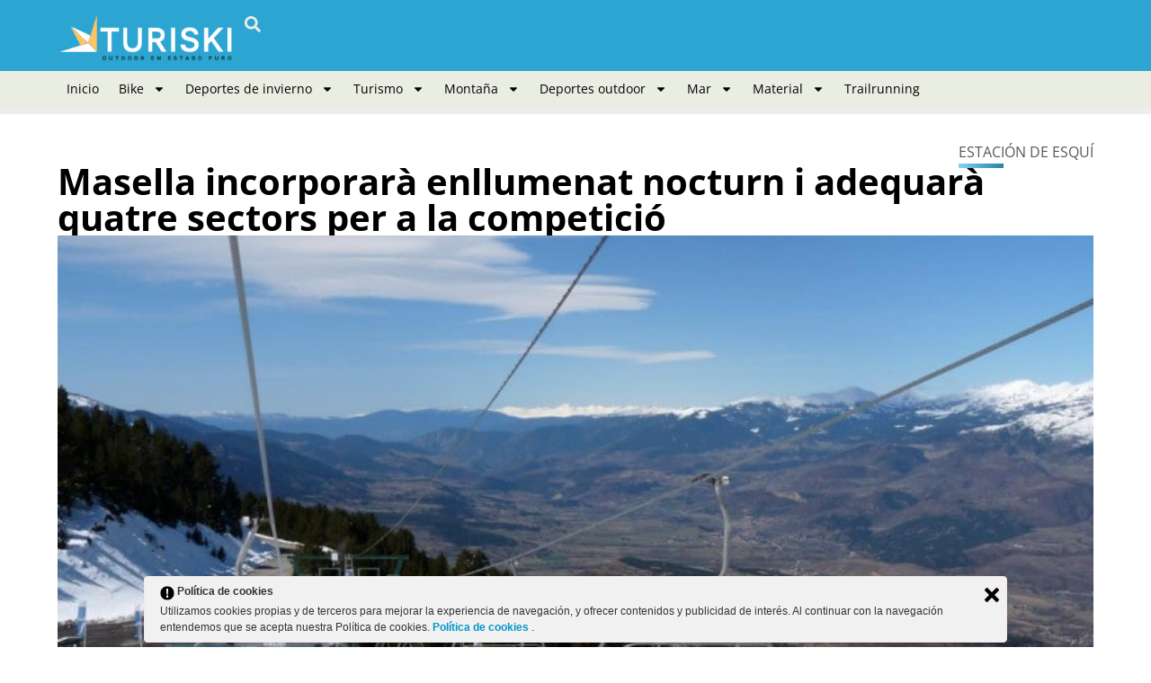

--- FILE ---
content_type: text/html; charset=UTF-8
request_url: https://www.turiski.es/masella-incorporara-enllumenat-nocturn-i-adequara-quatre-sectors-per-a-la-competicio/
body_size: 26513
content:
<!doctype html>
<html lang="es">
<head>
	<!-- Meta Pixel Code -->
<script>
!function(f,b,e,v,n,t,s)
{if(f.fbq)return;n=f.fbq=function(){n.callMethod?
n.callMethod.apply(n,arguments):n.queue.push(arguments)};
if(!f._fbq)f._fbq=n;n.push=n;n.loaded=!0;n.version='2.0';
n.queue=[];t=b.createElement(e);t.async=!0;
t.src=v;s=b.getElementsByTagName(e)[0];
s.parentNode.insertBefore(t,s)}(window, document,'script',
'https://connect.facebook.net/en_US/fbevents.js');
fbq('init', '2652670841789325');
fbq('track', 'PageView');
</script>
<noscript><img height="1" width="1" style="display:none"
src="https://www.facebook.com/tr?id=2652670841789325&ev=PageView&noscript=1"
/></noscript>
<!-- End Meta Pixel Code -->
	<meta charset="UTF-8">
		<meta name="viewport" content="width=device-width, initial-scale=1">
	<link rel="profile" href="https://gmpg.org/xfn/11">
	<meta name='robots' content='index, follow, max-image-preview:large, max-snippet:-1, max-video-preview:-1' />

	<!-- This site is optimized with the Yoast SEO Premium plugin v26.8 (Yoast SEO v26.8) - https://yoast.com/product/yoast-seo-premium-wordpress/ -->
	<title>Masella incorporarà enllumenat nocturn i adequarà quatre sectors per a la competició - TURISKI</title>
	<link rel="canonical" href="https://www.turiski.es/masella-incorporara-enllumenat-nocturn-i-adequara-quatre-sectors-per-a-la-competicio/" />
	<meta property="og:locale" content="es_ES" />
	<meta property="og:type" content="article" />
	<meta property="og:title" content="Masella incorporarà enllumenat nocturn i adequarà quatre sectors per a la competició" />
	<meta property="og:description" content="La Comissió territorial d’urbanisme de Girona (CUG) ha donat el vistiplau a tres projectes de millora de l’estació d’esquí de La Masella, ubicats als municipis d’Alp, Das i Urús. Les obres que s’hi faran aquest estiu permetran adequar les instal·lacions per a la pràctica d’entrenaments i la competició, amb vistes a la candidatura Barcelona-Pirineus per [&hellip;]" />
	<meta property="og:url" content="https://www.turiski.es/masella-incorporara-enllumenat-nocturn-i-adequara-quatre-sectors-per-a-la-competicio/" />
	<meta property="og:site_name" content="TURISKI" />
	<meta property="article:publisher" content="https://www.facebook.com/Turiski.0" />
	<meta property="article:author" content="https://www.facebook.com/Turiski.0" />
	<meta property="article:published_time" content="2013-06-19T09:40:51+00:00" />
	<meta property="article:modified_time" content="2015-08-06T22:30:16+00:00" />
	<meta property="og:image" content="https://www.turiski.es/wp-content/uploads/2013/06/pista-isards-tcco-masella.jpg" />
	<meta property="og:image:width" content="800" />
	<meta property="og:image:height" content="600" />
	<meta property="og:image:type" content="image/jpeg" />
	<meta name="author" content="Miquel Ribas" />
	<meta name="twitter:card" content="summary_large_image" />
	<meta name="twitter:creator" content="@https://twitter.com/turi_ski" />
	<meta name="twitter:site" content="@turi_ski" />
	<meta name="twitter:label1" content="Escrito por" />
	<meta name="twitter:data1" content="Miquel Ribas" />
	<meta name="twitter:label2" content="Tiempo de lectura" />
	<meta name="twitter:data2" content="2 minutos" />
	<script type="application/ld+json" class="yoast-schema-graph">{"@context":"https://schema.org","@graph":[{"@type":"WebPage","@id":"https://www.turiski.es/masella-incorporara-enllumenat-nocturn-i-adequara-quatre-sectors-per-a-la-competicio/","url":"https://www.turiski.es/masella-incorporara-enllumenat-nocturn-i-adequara-quatre-sectors-per-a-la-competicio/","name":"Masella incorporarà enllumenat nocturn i adequarà quatre sectors per a la competició - TURISKI","isPartOf":{"@id":"https://www.turiski.es/#website"},"primaryImageOfPage":{"@id":"https://www.turiski.es/masella-incorporara-enllumenat-nocturn-i-adequara-quatre-sectors-per-a-la-competicio/#primaryimage"},"image":{"@id":"https://www.turiski.es/masella-incorporara-enllumenat-nocturn-i-adequara-quatre-sectors-per-a-la-competicio/#primaryimage"},"thumbnailUrl":"https://www.turiski.es/wp-content/uploads/2013/06/pista-isards-tcco-masella.jpg","datePublished":"2013-06-19T09:40:51+00:00","dateModified":"2015-08-06T22:30:16+00:00","breadcrumb":{"@id":"https://www.turiski.es/masella-incorporara-enllumenat-nocturn-i-adequara-quatre-sectors-per-a-la-competicio/#breadcrumb"},"inLanguage":"es","potentialAction":[{"@type":"ReadAction","target":["https://www.turiski.es/masella-incorporara-enllumenat-nocturn-i-adequara-quatre-sectors-per-a-la-competicio/"]}]},{"@type":"ImageObject","inLanguage":"es","@id":"https://www.turiski.es/masella-incorporara-enllumenat-nocturn-i-adequara-quatre-sectors-per-a-la-competicio/#primaryimage","url":"https://www.turiski.es/wp-content/uploads/2013/06/pista-isards-tcco-masella.jpg","contentUrl":"https://www.turiski.es/wp-content/uploads/2013/06/pista-isards-tcco-masella.jpg","width":800,"height":600},{"@type":"BreadcrumbList","@id":"https://www.turiski.es/masella-incorporara-enllumenat-nocturn-i-adequara-quatre-sectors-per-a-la-competicio/#breadcrumb","itemListElement":[{"@type":"ListItem","position":1,"name":"Portada","item":"https://www.turiski.es/"},{"@type":"ListItem","position":2,"name":"Masella incorporarà enllumenat nocturn i adequarà quatre sectors per a la competició"}]},{"@type":"WebSite","@id":"https://www.turiski.es/#website","url":"https://www.turiski.es/","name":"TURISKI | Outdoor en estado puro | Toda la información","description":"Información sobre deportes outdoor, montaña y turismo activo.","publisher":{"@id":"https://www.turiski.es/#organization"},"potentialAction":[{"@type":"SearchAction","target":{"@type":"EntryPoint","urlTemplate":"https://www.turiski.es/?s={search_term_string}"},"query-input":{"@type":"PropertyValueSpecification","valueRequired":true,"valueName":"search_term_string"}}],"inLanguage":"es"},{"@type":"Organization","@id":"https://www.turiski.es/#organization","name":"Turiski","url":"https://www.turiski.es/","logo":{"@type":"ImageObject","inLanguage":"es","@id":"https://www.turiski.es/#/schema/logo/image/","url":"https://www.turiski.es/wp-content/uploads/2023/02/Turiski.jpg","contentUrl":"https://www.turiski.es/wp-content/uploads/2023/02/Turiski.jpg","width":900,"height":900,"caption":"Turiski"},"image":{"@id":"https://www.turiski.es/#/schema/logo/image/"},"sameAs":["https://www.facebook.com/Turiski.0","https://x.com/turi_ski","https://www.instagram.com/turi_ski/","https://www.pinterest.es/turiski0476/","https://www.youtube.com/user/TurismeSkiPassion"]}]}</script>
	<!-- / Yoast SEO Premium plugin. -->


<link rel="alternate" type="application/rss+xml" title="TURISKI &raquo; Feed" href="https://www.turiski.es/feed/" />
<link rel="alternate" type="application/rss+xml" title="TURISKI &raquo; Feed de los comentarios" href="https://www.turiski.es/comments/feed/" />
<link rel="alternate" type="application/rss+xml" title="TURISKI &raquo; Comentario Masella incorporarà enllumenat nocturn i adequarà  quatre sectors per a la competició del feed" href="https://www.turiski.es/masella-incorporara-enllumenat-nocturn-i-adequara-quatre-sectors-per-a-la-competicio/feed/" />
<link rel="alternate" title="oEmbed (JSON)" type="application/json+oembed" href="https://www.turiski.es/wp-json/oembed/1.0/embed?url=https%3A%2F%2Fwww.turiski.es%2Fmasella-incorporara-enllumenat-nocturn-i-adequara-quatre-sectors-per-a-la-competicio%2F" />
<link rel="alternate" title="oEmbed (XML)" type="text/xml+oembed" href="https://www.turiski.es/wp-json/oembed/1.0/embed?url=https%3A%2F%2Fwww.turiski.es%2Fmasella-incorporara-enllumenat-nocturn-i-adequara-quatre-sectors-per-a-la-competicio%2F&#038;format=xml" />
<!-- www.turiski.es is managing ads with Advanced Ads 2.0.16 – https://wpadvancedads.com/ --><!--noptimize--><script id="turis-ready">
			window.advanced_ads_ready=function(e,a){a=a||"complete";var d=function(e){return"interactive"===a?"loading"!==e:"complete"===e};d(document.readyState)?e():document.addEventListener("readystatechange",(function(a){d(a.target.readyState)&&e()}),{once:"interactive"===a})},window.advanced_ads_ready_queue=window.advanced_ads_ready_queue||[];		</script>
		<!--/noptimize--><style id='wp-img-auto-sizes-contain-inline-css'>
img:is([sizes=auto i],[sizes^="auto," i]){contain-intrinsic-size:3000px 1500px}
/*# sourceURL=wp-img-auto-sizes-contain-inline-css */
</style>
<style id='wp-emoji-styles-inline-css'>

	img.wp-smiley, img.emoji {
		display: inline !important;
		border: none !important;
		box-shadow: none !important;
		height: 1em !important;
		width: 1em !important;
		margin: 0 0.07em !important;
		vertical-align: -0.1em !important;
		background: none !important;
		padding: 0 !important;
	}
/*# sourceURL=wp-emoji-styles-inline-css */
</style>
<link data-minify="1" rel='stylesheet' id='ley-cookie-css' href='https://www.turiski.es/wp-content/cache/min/1/wp-content/plugins/spain-cookie-law/assets/css/ley-cookie.css?ver=1769845799' media='all' />
<link rel='stylesheet' id='hello-elementor-css' href='https://www.turiski.es/wp-content/themes/hello-elementor/style.min.css?ver=3.3.0' media='all' />
<link rel='stylesheet' id='hello-elementor-theme-style-css' href='https://www.turiski.es/wp-content/themes/hello-elementor/theme.min.css?ver=3.3.0' media='all' />
<link rel='stylesheet' id='hello-elementor-header-footer-css' href='https://www.turiski.es/wp-content/themes/hello-elementor/header-footer.min.css?ver=3.3.0' media='all' />
<link rel='stylesheet' id='elementor-frontend-css' href='https://www.turiski.es/wp-content/plugins/elementor/assets/css/frontend.min.css?ver=3.33.4' media='all' />
<link rel='stylesheet' id='elementor-post-50173-css' href='https://www.turiski.es/wp-content/uploads/elementor/css/post-50173.css?ver=1769845798' media='all' />
<link rel='stylesheet' id='widget-image-css' href='https://www.turiski.es/wp-content/plugins/elementor/assets/css/widget-image.min.css?ver=3.33.4' media='all' />
<link rel='stylesheet' id='widget-search-form-css' href='https://www.turiski.es/wp-content/plugins/elementor-pro/assets/css/widget-search-form.min.css?ver=3.33.2' media='all' />
<link rel='stylesheet' id='widget-nav-menu-css' href='https://www.turiski.es/wp-content/plugins/elementor-pro/assets/css/widget-nav-menu.min.css?ver=3.33.2' media='all' />
<link rel='stylesheet' id='widget-social-icons-css' href='https://www.turiski.es/wp-content/plugins/elementor/assets/css/widget-social-icons.min.css?ver=3.33.4' media='all' />
<link rel='stylesheet' id='e-apple-webkit-css' href='https://www.turiski.es/wp-content/plugins/elementor/assets/css/conditionals/apple-webkit.min.css?ver=3.33.4' media='all' />
<link rel='stylesheet' id='widget-heading-css' href='https://www.turiski.es/wp-content/plugins/elementor/assets/css/widget-heading.min.css?ver=3.33.4' media='all' />
<link rel='stylesheet' id='widget-icon-list-css' href='https://www.turiski.es/wp-content/plugins/elementor/assets/css/widget-icon-list.min.css?ver=3.33.4' media='all' />
<link rel='stylesheet' id='e-sticky-css' href='https://www.turiski.es/wp-content/plugins/elementor-pro/assets/css/modules/sticky.min.css?ver=3.33.2' media='all' />
<link rel='stylesheet' id='widget-progress-tracker-css' href='https://www.turiski.es/wp-content/plugins/elementor-pro/assets/css/widget-progress-tracker.min.css?ver=3.33.2' media='all' />
<link rel='stylesheet' id='widget-post-info-css' href='https://www.turiski.es/wp-content/plugins/elementor-pro/assets/css/widget-post-info.min.css?ver=3.33.2' media='all' />
<link rel='stylesheet' id='widget-share-buttons-css' href='https://www.turiski.es/wp-content/plugins/elementor-pro/assets/css/widget-share-buttons.min.css?ver=3.33.2' media='all' />
<link rel='stylesheet' id='widget-posts-css' href='https://www.turiski.es/wp-content/plugins/elementor-pro/assets/css/widget-posts.min.css?ver=3.33.2' media='all' />
<link rel='stylesheet' id='elementor-post-50214-css' href='https://www.turiski.es/wp-content/uploads/elementor/css/post-50214.css?ver=1769845798' media='all' />
<link rel='stylesheet' id='elementor-post-50212-css' href='https://www.turiski.es/wp-content/uploads/elementor/css/post-50212.css?ver=1769845798' media='all' />
<link rel='stylesheet' id='elementor-post-50209-css' href='https://www.turiski.es/wp-content/uploads/elementor/css/post-50209.css?ver=1769845799' media='all' />
<link data-minify="1" rel='stylesheet' id='flick-css' href='https://www.turiski.es/wp-content/cache/min/1/wp-content/plugins/mailchimp/assets/css/flick/flick.css?ver=1769845799' media='all' />
<link data-minify="1" rel='stylesheet' id='mailchimp_sf_main_css-css' href='https://www.turiski.es/wp-content/cache/min/1/wp-content/plugins/mailchimp/assets/css/frontend.css?ver=1769845799' media='all' />
<link data-minify="1" rel='stylesheet' id='unslider-css-css' href='https://www.turiski.es/wp-content/cache/min/1/wp-content/plugins/advanced-ads-slider/public/assets/css/unslider.css?ver=1769845799' media='all' />
<link data-minify="1" rel='stylesheet' id='slider-css-css' href='https://www.turiski.es/wp-content/cache/min/1/wp-content/plugins/advanced-ads-slider/public/assets/css/slider.css?ver=1769845799' media='all' />
<link data-minify="1" rel='stylesheet' id='hello-elementor-child-style-css' href='https://www.turiski.es/wp-content/cache/min/1/wp-content/themes/turiski/style.css?ver=1769845799' media='all' />
<link data-minify="1" rel='stylesheet' id='elementor-gf-local-opensans-css' href='https://www.turiski.es/wp-content/cache/min/1/wp-content/uploads/elementor/google-fonts/css/opensans.css?ver=1769845800' media='all' />
<link data-minify="1" rel='stylesheet' id='elementor-gf-local-opensanshebrew-css' href='https://www.turiski.es/wp-content/cache/min/1/wp-content/uploads/elementor/google-fonts/css/opensanshebrew.css?ver=1769845800' media='all' />
<script src="https://www.turiski.es/wp-includes/js/jquery/jquery.min.js?ver=3.7.1" id="jquery-core-js"></script>
<script src="https://www.turiski.es/wp-includes/js/jquery/jquery-migrate.min.js?ver=3.4.1" id="jquery-migrate-js"></script>
<script data-minify="1" src="https://www.turiski.es/wp-content/cache/min/1/wp-content/plugins/spain-cookie-law/assets/js/cookie-check.js?ver=1743096377" id="cookie-check-js"></script>
<script data-minify="1" src="https://www.turiski.es/wp-content/cache/min/1/wp-content/plugins/spain-cookie-law/assets/js/jquery-cookie/jquery.cookie.js?ver=1743096377" id="jquery.cookie-js"></script>
<script id="advanced-ads-advanced-js-js-extra">
var advads_options = {"blog_id":"1","privacy":{"enabled":false,"state":"not_needed"}};
//# sourceURL=advanced-ads-advanced-js-js-extra
</script>
<script src="https://www.turiski.es/wp-content/plugins/advanced-ads/public/assets/js/advanced.min.js?ver=2.0.16" id="advanced-ads-advanced-js-js"></script>
<link rel="https://api.w.org/" href="https://www.turiski.es/wp-json/" /><link rel="alternate" title="JSON" type="application/json" href="https://www.turiski.es/wp-json/wp/v2/posts/57" /><link rel="EditURI" type="application/rsd+xml" title="RSD" href="https://www.turiski.es/xmlrpc.php?rsd" />
<link rel='shortlink' href='https://www.turiski.es/?p=57' />
<style type="text/css">.aawp .aawp-tb__row--highlight{background-color:#256aaf;}.aawp .aawp-tb__row--highlight{color:#fff;}.aawp .aawp-tb__row--highlight a{color:#fff;}</style>		<script type="text/javascript">
				(function(c,l,a,r,i,t,y){
					c[a]=c[a]||function(){(c[a].q=c[a].q||[]).push(arguments)};t=l.createElement(r);t.async=1;
					t.src="https://www.clarity.ms/tag/"+i+"?ref=wordpress";y=l.getElementsByTagName(r)[0];y.parentNode.insertBefore(t,y);
				})(window, document, "clarity", "script", "dt4cw1dt10");
		</script>
		<script type="text/javascript">
(function(url){
	if(/(?:Chrome\/26\.0\.1410\.63 Safari\/537\.31|WordfenceTestMonBot)/.test(navigator.userAgent)){ return; }
	var addEvent = function(evt, handler) {
		if (window.addEventListener) {
			document.addEventListener(evt, handler, false);
		} else if (window.attachEvent) {
			document.attachEvent('on' + evt, handler);
		}
	};
	var removeEvent = function(evt, handler) {
		if (window.removeEventListener) {
			document.removeEventListener(evt, handler, false);
		} else if (window.detachEvent) {
			document.detachEvent('on' + evt, handler);
		}
	};
	var evts = 'contextmenu dblclick drag dragend dragenter dragleave dragover dragstart drop keydown keypress keyup mousedown mousemove mouseout mouseover mouseup mousewheel scroll'.split(' ');
	var logHuman = function() {
		if (window.wfLogHumanRan) { return; }
		window.wfLogHumanRan = true;
		var wfscr = document.createElement('script');
		wfscr.type = 'text/javascript';
		wfscr.async = true;
		wfscr.src = url + '&r=' + Math.random();
		(document.getElementsByTagName('head')[0]||document.getElementsByTagName('body')[0]).appendChild(wfscr);
		for (var i = 0; i < evts.length; i++) {
			removeEvent(evts[i], logHuman);
		}
	};
	for (var i = 0; i < evts.length; i++) {
		addEvent(evts[i], logHuman);
	}
})('//www.turiski.es/?wordfence_lh=1&hid=3E6306E05C709B6BA8A55D07E831AB1F');
</script><meta name="generator" content="Elementor 3.33.4; features: e_font_icon_svg, additional_custom_breakpoints; settings: css_print_method-external, google_font-enabled, font_display-swap">
		<script type="text/javascript">
			var advadsCfpQueue = [];
			var advadsCfpAd = function( adID ) {
				if ( 'undefined' === typeof advadsProCfp ) {
					advadsCfpQueue.push( adID )
				} else {
					advadsProCfp.addElement( adID )
				}
			}
		</script>
					<style>
				.e-con.e-parent:nth-of-type(n+4):not(.e-lazyloaded):not(.e-no-lazyload),
				.e-con.e-parent:nth-of-type(n+4):not(.e-lazyloaded):not(.e-no-lazyload) * {
					background-image: none !important;
				}
				@media screen and (max-height: 1024px) {
					.e-con.e-parent:nth-of-type(n+3):not(.e-lazyloaded):not(.e-no-lazyload),
					.e-con.e-parent:nth-of-type(n+3):not(.e-lazyloaded):not(.e-no-lazyload) * {
						background-image: none !important;
					}
				}
				@media screen and (max-height: 640px) {
					.e-con.e-parent:nth-of-type(n+2):not(.e-lazyloaded):not(.e-no-lazyload),
					.e-con.e-parent:nth-of-type(n+2):not(.e-lazyloaded):not(.e-no-lazyload) * {
						background-image: none !important;
					}
				}
			</style>
			<link rel="icon" href="https://www.turiski.es/wp-content/uploads/2023/03/cropped-logo-favicon-turiski-32x32.jpg" sizes="32x32" />
<link rel="icon" href="https://www.turiski.es/wp-content/uploads/2023/03/cropped-logo-favicon-turiski-192x192.jpg" sizes="192x192" />
<link rel="apple-touch-icon" href="https://www.turiski.es/wp-content/uploads/2023/03/cropped-logo-favicon-turiski-180x180.jpg" />
<meta name="msapplication-TileImage" content="https://www.turiski.es/wp-content/uploads/2023/03/cropped-logo-favicon-turiski-270x270.jpg" />
		<style id="wp-custom-css">
			.texto-destacado {
  font-weight: bold;
  text-shadow: 2px 2px 4px rgba(0, 0, 0, 0.5);
  font-size: 16px;
}		</style>
			<script async src="https://pagead2.googlesyndication.com/pagead/js/adsbygoogle.js?client=ca-pub-1601873317276619" crossorigin="anonymous"></script>
	<!-- Google tag (gtag.js) -->
	<script async src="https://www.googletagmanager.com/gtag/js?id=G-SV5YSFVZC3"></script>
	<script>
	  window.dataLayer = window.dataLayer || [];
	  function gtag(){dataLayer.push(arguments);}
	  gtag('js', new Date());
	  gtag('config', 'G-SV5YSFVZC3');
	</script>
	<!-- Codigo para mailchimp -->
	<script id="mcjs">!function(c,h,i,m,p){m=c.createElement(h),p=c.getElementsByTagName(h)[0],m.async=1,m.src=i,p.parentNode.insertBefore(m,p)}(document,"script","https://chimpstatic.com/mcjs-connected/js/users/b8418ec771e661d89a024a0e9/1a5e413aec7d7d381cb0fbd2e.js");</script>
</head>
<body class="wp-singular post-template-default single single-post postid-57 single-format-standard wp-embed-responsive wp-theme-hello-elementor wp-child-theme-turiski aawp-custom post-masella-incorporara-enllumenat-nocturn-i-adequara-quatre-sectors-per-a-la-competicio theme-default elementor-default elementor-kit-50173 aa-prefix-turis- elementor-page-50209">

		<header data-elementor-type="header" data-elementor-id="50214" class="elementor elementor-50214 elementor-location-header" data-elementor-post-type="elementor_library">
			<div class="elementor-element elementor-element-4192bafb e-flex e-con-boxed e-con e-parent" data-id="4192bafb" data-element_type="container" data-settings="{&quot;background_background&quot;:&quot;gradient&quot;}">
					<div class="e-con-inner">
		<div class="elementor-element elementor-element-61afa441 e-con-full e-flex e-con e-child" data-id="61afa441" data-element_type="container">
				<div class="elementor-element elementor-element-3d830385 elementor-widget elementor-widget-image" data-id="3d830385" data-element_type="widget" data-widget_type="image.default">
				<div class="elementor-widget-container">
																<a href="https://www.turiski.es">
							<img width="272" height="90" src="https://www.turiski.es/wp-content/uploads/2024/06/logo-web-white.png" class="attachment-full size-full wp-image-50176" alt="" />								</a>
															</div>
				</div>
				<div class="elementor-element elementor-element-2abc2890 elementor-search-form--skin-full_screen elementor-widget elementor-widget-search-form" data-id="2abc2890" data-element_type="widget" data-settings="{&quot;skin&quot;:&quot;full_screen&quot;}" data-widget_type="search-form.default">
				<div class="elementor-widget-container">
							<search role="search">
			<form class="elementor-search-form" action="https://www.turiski.es" method="get">
												<div class="elementor-search-form__toggle" role="button" tabindex="0" aria-label="Buscar">
					<div class="e-font-icon-svg-container"><svg aria-hidden="true" class="e-font-icon-svg e-fas-search" viewBox="0 0 512 512" xmlns="http://www.w3.org/2000/svg"><path d="M505 442.7L405.3 343c-4.5-4.5-10.6-7-17-7H372c27.6-35.3 44-79.7 44-128C416 93.1 322.9 0 208 0S0 93.1 0 208s93.1 208 208 208c48.3 0 92.7-16.4 128-44v16.3c0 6.4 2.5 12.5 7 17l99.7 99.7c9.4 9.4 24.6 9.4 33.9 0l28.3-28.3c9.4-9.4 9.4-24.6.1-34zM208 336c-70.7 0-128-57.2-128-128 0-70.7 57.2-128 128-128 70.7 0 128 57.2 128 128 0 70.7-57.2 128-128 128z"></path></svg></div>				</div>
								<div class="elementor-search-form__container">
					<label class="elementor-screen-only" for="elementor-search-form-2abc2890">Buscar</label>

					
					<input id="elementor-search-form-2abc2890" placeholder="Buscar..." class="elementor-search-form__input" type="search" name="s" value="">
					
					
										<div class="dialog-lightbox-close-button dialog-close-button" role="button" tabindex="0" aria-label="Cerrar este cuadro de búsqueda.">
						<svg aria-hidden="true" class="e-font-icon-svg e-eicon-close" viewBox="0 0 1000 1000" xmlns="http://www.w3.org/2000/svg"><path d="M742 167L500 408 258 167C246 154 233 150 217 150 196 150 179 158 167 167 154 179 150 196 150 212 150 229 154 242 171 254L408 500 167 742C138 771 138 800 167 829 196 858 225 858 254 829L496 587 738 829C750 842 767 846 783 846 800 846 817 842 829 829 842 817 846 804 846 783 846 767 842 750 829 737L588 500 833 258C863 229 863 200 833 171 804 137 775 137 742 167Z"></path></svg>					</div>
									</div>
			</form>
		</search>
						</div>
				</div>
				</div>
		<div class="elementor-element elementor-element-63085d9a e-con-full e-flex e-con e-child" data-id="63085d9a" data-element_type="container">
				<div class="elementor-element elementor-element-50136dfc elementor-nav-menu--stretch elementor-nav-menu__align-start elementor-nav-menu--dropdown-mobile elementor-nav-menu__text-align-aside elementor-nav-menu--toggle elementor-nav-menu--burger elementor-widget elementor-widget-nav-menu" data-id="50136dfc" data-element_type="widget" data-settings="{&quot;full_width&quot;:&quot;stretch&quot;,&quot;layout&quot;:&quot;horizontal&quot;,&quot;submenu_icon&quot;:{&quot;value&quot;:&quot;&lt;svg aria-hidden=\&quot;true\&quot; class=\&quot;e-font-icon-svg e-fas-caret-down\&quot; viewBox=\&quot;0 0 320 512\&quot; xmlns=\&quot;http:\/\/www.w3.org\/2000\/svg\&quot;&gt;&lt;path d=\&quot;M31.3 192h257.3c17.8 0 26.7 21.5 14.1 34.1L174.1 354.8c-7.8 7.8-20.5 7.8-28.3 0L17.2 226.1C4.6 213.5 13.5 192 31.3 192z\&quot;&gt;&lt;\/path&gt;&lt;\/svg&gt;&quot;,&quot;library&quot;:&quot;fa-solid&quot;},&quot;toggle&quot;:&quot;burger&quot;}" data-widget_type="nav-menu.default">
				<div class="elementor-widget-container">
								<nav aria-label="Menú" class="elementor-nav-menu--main elementor-nav-menu__container elementor-nav-menu--layout-horizontal e--pointer-underline e--animation-fade">
				<ul id="menu-1-50136dfc" class="elementor-nav-menu"><li class="menu-item menu-item-type-custom menu-item-object-custom menu-item-50125"><a href="https://turiski.es" class="elementor-item">Inicio</a></li>
<li class="menu-item menu-item-type-taxonomy menu-item-object-category menu-item-has-children menu-item-59487"><a href="https://www.turiski.es/bike/" class="elementor-item">Bike</a>
<ul class="sub-menu elementor-nav-menu--dropdown">
	<li class="menu-item menu-item-type-taxonomy menu-item-object-category menu-item-35782"><a href="https://www.turiski.es/bike/cicloturismo/" class="elementor-sub-item">Cicloturismo</a></li>
	<li class="menu-item menu-item-type-taxonomy menu-item-object-category menu-item-50124"><a href="https://www.turiski.es/bike/mountain-bike/" class="elementor-sub-item">Mountain Bike</a></li>
</ul>
</li>
<li class="menu-item menu-item-type-taxonomy menu-item-object-category menu-item-has-children menu-item-2888"><a href="https://www.turiski.es/deportes-invierno/" class="elementor-item">Deportes de invierno</a>
<ul class="sub-menu elementor-nav-menu--dropdown">
	<li class="menu-item menu-item-type-taxonomy menu-item-object-category menu-item-2891"><a href="https://www.turiski.es/deportes-invierno/esqui-alpino/" class="elementor-sub-item">Esqui alpino</a></li>
	<li class="menu-item menu-item-type-taxonomy menu-item-object-category menu-item-8691"><a href="https://www.turiski.es/deportes-invierno/esqui-montana/" class="elementor-sub-item">Esquí de montaña</a></li>
	<li class="menu-item menu-item-type-taxonomy menu-item-object-category menu-item-2892"><a href="https://www.turiski.es/deportes-invierno/esqui-nordico/" class="elementor-sub-item">Esqui nórdico</a></li>
	<li class="menu-item menu-item-type-taxonomy menu-item-object-category menu-item-36296"><a href="https://www.turiski.es/deportes-invierno/esqui-velocidad/" class="elementor-sub-item">Esquí de velocidad</a></li>
	<li class="menu-item menu-item-type-taxonomy menu-item-object-category menu-item-2893"><a href="https://www.turiski.es/deportes-invierno/freeride/" class="elementor-sub-item">Freeride</a></li>
	<li class="menu-item menu-item-type-taxonomy menu-item-object-category menu-item-2895"><a href="https://www.turiski.es/deportes-invierno/snowboard/" class="elementor-sub-item">Snowboard</a></li>
	<li class="menu-item menu-item-type-taxonomy menu-item-object-category menu-item-2894"><a href="https://www.turiski.es/deportes-invierno/hielo/" class="elementor-sub-item">Deportes de hielo</a></li>
</ul>
</li>
<li class="menu-item menu-item-type-taxonomy menu-item-object-category menu-item-has-children menu-item-51551"><a href="https://www.turiski.es/turismo/" class="elementor-item">Turismo</a>
<ul class="sub-menu elementor-nav-menu--dropdown">
	<li class="menu-item menu-item-type-taxonomy menu-item-object-category menu-item-2896"><a href="https://www.turiski.es/turismo/destinos-turisticos/" class="elementor-sub-item">Destinos</a></li>
	<li class="menu-item menu-item-type-taxonomy menu-item-object-category menu-item-31800"><a href="https://www.turiski.es/turismo/hoteles/" class="elementor-sub-item">Hoteles</a></li>
	<li class="menu-item menu-item-type-taxonomy menu-item-object-category menu-item-31802"><a href="https://www.turiski.es/turismo/turismoactivo/" class="elementor-sub-item">Turismo activo</a></li>
	<li class="menu-item menu-item-type-taxonomy menu-item-object-category menu-item-49072"><a href="https://www.turiski.es/turismo/gastronomia/" class="elementor-sub-item">Gastronomía</a></li>
</ul>
</li>
<li class="menu-item menu-item-type-taxonomy menu-item-object-category menu-item-has-children menu-item-2900"><a href="https://www.turiski.es/montana/" class="elementor-item">Montaña</a>
<ul class="sub-menu elementor-nav-menu--dropdown">
	<li class="menu-item menu-item-type-taxonomy menu-item-object-category menu-item-35781"><a href="https://www.turiski.es/montana/escalada/" class="elementor-sub-item">Escalada</a></li>
</ul>
</li>
<li class="menu-item menu-item-type-taxonomy menu-item-object-category menu-item-has-children menu-item-2898"><a href="https://www.turiski.es/deportes-outdoor/" class="elementor-item">Deportes outdoor</a>
<ul class="sub-menu elementor-nav-menu--dropdown">
	<li class="menu-item menu-item-type-taxonomy menu-item-object-category menu-item-8700"><a href="https://www.turiski.es/deportes-outdoor/piraguismo/" class="elementor-sub-item">Piragüismo</a></li>
</ul>
</li>
<li class="menu-item menu-item-type-custom menu-item-object-custom menu-item-has-children menu-item-35783"><a href="https://www.turiski.es/mar/" class="elementor-item">Mar</a>
<ul class="sub-menu elementor-nav-menu--dropdown">
	<li class="menu-item menu-item-type-taxonomy menu-item-object-category menu-item-2903"><a href="https://www.turiski.es/vela/" class="elementor-sub-item">Vela</a></li>
	<li class="menu-item menu-item-type-taxonomy menu-item-object-category menu-item-35785"><a href="https://www.turiski.es/mar/buceo/" class="elementor-sub-item">Buceo</a></li>
</ul>
</li>
<li class="menu-item menu-item-type-taxonomy menu-item-object-category menu-item-has-children menu-item-2905"><a href="https://www.turiski.es/material/" class="elementor-item">Material</a>
<ul class="sub-menu elementor-nav-menu--dropdown">
	<li class="menu-item menu-item-type-taxonomy menu-item-object-category menu-item-2906"><a href="https://www.turiski.es/material/tecnologia/" class="elementor-sub-item">Tecnología</a></li>
	<li class="menu-item menu-item-type-taxonomy menu-item-object-category menu-item-2907"><a href="https://www.turiski.es/material/equipamiento/" class="elementor-sub-item">Equipamiento</a></li>
	<li class="menu-item menu-item-type-taxonomy menu-item-object-category menu-item-2908"><a href="https://www.turiski.es/material/moda/" class="elementor-sub-item">Moda</a></li>
</ul>
</li>
<li class="menu-item menu-item-type-taxonomy menu-item-object-category menu-item-8702"><a href="https://www.turiski.es/trail-running/" class="elementor-item">Trailrunning</a></li>
</ul>			</nav>
					<div class="elementor-menu-toggle" role="button" tabindex="0" aria-label="Alternar menú" aria-expanded="false">
			<svg aria-hidden="true" role="presentation" class="elementor-menu-toggle__icon--open e-font-icon-svg e-eicon-menu-bar" viewBox="0 0 1000 1000" xmlns="http://www.w3.org/2000/svg"><path d="M104 333H896C929 333 958 304 958 271S929 208 896 208H104C71 208 42 237 42 271S71 333 104 333ZM104 583H896C929 583 958 554 958 521S929 458 896 458H104C71 458 42 487 42 521S71 583 104 583ZM104 833H896C929 833 958 804 958 771S929 708 896 708H104C71 708 42 737 42 771S71 833 104 833Z"></path></svg><svg aria-hidden="true" role="presentation" class="elementor-menu-toggle__icon--close e-font-icon-svg e-eicon-close" viewBox="0 0 1000 1000" xmlns="http://www.w3.org/2000/svg"><path d="M742 167L500 408 258 167C246 154 233 150 217 150 196 150 179 158 167 167 154 179 150 196 150 212 150 229 154 242 171 254L408 500 167 742C138 771 138 800 167 829 196 858 225 858 254 829L496 587 738 829C750 842 767 846 783 846 800 846 817 842 829 829 842 817 846 804 846 783 846 767 842 750 829 737L588 500 833 258C863 229 863 200 833 171 804 137 775 137 742 167Z"></path></svg>		</div>
					<nav class="elementor-nav-menu--dropdown elementor-nav-menu__container" aria-hidden="true">
				<ul id="menu-2-50136dfc" class="elementor-nav-menu"><li class="menu-item menu-item-type-custom menu-item-object-custom menu-item-50125"><a href="https://turiski.es" class="elementor-item" tabindex="-1">Inicio</a></li>
<li class="menu-item menu-item-type-taxonomy menu-item-object-category menu-item-has-children menu-item-59487"><a href="https://www.turiski.es/bike/" class="elementor-item" tabindex="-1">Bike</a>
<ul class="sub-menu elementor-nav-menu--dropdown">
	<li class="menu-item menu-item-type-taxonomy menu-item-object-category menu-item-35782"><a href="https://www.turiski.es/bike/cicloturismo/" class="elementor-sub-item" tabindex="-1">Cicloturismo</a></li>
	<li class="menu-item menu-item-type-taxonomy menu-item-object-category menu-item-50124"><a href="https://www.turiski.es/bike/mountain-bike/" class="elementor-sub-item" tabindex="-1">Mountain Bike</a></li>
</ul>
</li>
<li class="menu-item menu-item-type-taxonomy menu-item-object-category menu-item-has-children menu-item-2888"><a href="https://www.turiski.es/deportes-invierno/" class="elementor-item" tabindex="-1">Deportes de invierno</a>
<ul class="sub-menu elementor-nav-menu--dropdown">
	<li class="menu-item menu-item-type-taxonomy menu-item-object-category menu-item-2891"><a href="https://www.turiski.es/deportes-invierno/esqui-alpino/" class="elementor-sub-item" tabindex="-1">Esqui alpino</a></li>
	<li class="menu-item menu-item-type-taxonomy menu-item-object-category menu-item-8691"><a href="https://www.turiski.es/deportes-invierno/esqui-montana/" class="elementor-sub-item" tabindex="-1">Esquí de montaña</a></li>
	<li class="menu-item menu-item-type-taxonomy menu-item-object-category menu-item-2892"><a href="https://www.turiski.es/deportes-invierno/esqui-nordico/" class="elementor-sub-item" tabindex="-1">Esqui nórdico</a></li>
	<li class="menu-item menu-item-type-taxonomy menu-item-object-category menu-item-36296"><a href="https://www.turiski.es/deportes-invierno/esqui-velocidad/" class="elementor-sub-item" tabindex="-1">Esquí de velocidad</a></li>
	<li class="menu-item menu-item-type-taxonomy menu-item-object-category menu-item-2893"><a href="https://www.turiski.es/deportes-invierno/freeride/" class="elementor-sub-item" tabindex="-1">Freeride</a></li>
	<li class="menu-item menu-item-type-taxonomy menu-item-object-category menu-item-2895"><a href="https://www.turiski.es/deportes-invierno/snowboard/" class="elementor-sub-item" tabindex="-1">Snowboard</a></li>
	<li class="menu-item menu-item-type-taxonomy menu-item-object-category menu-item-2894"><a href="https://www.turiski.es/deportes-invierno/hielo/" class="elementor-sub-item" tabindex="-1">Deportes de hielo</a></li>
</ul>
</li>
<li class="menu-item menu-item-type-taxonomy menu-item-object-category menu-item-has-children menu-item-51551"><a href="https://www.turiski.es/turismo/" class="elementor-item" tabindex="-1">Turismo</a>
<ul class="sub-menu elementor-nav-menu--dropdown">
	<li class="menu-item menu-item-type-taxonomy menu-item-object-category menu-item-2896"><a href="https://www.turiski.es/turismo/destinos-turisticos/" class="elementor-sub-item" tabindex="-1">Destinos</a></li>
	<li class="menu-item menu-item-type-taxonomy menu-item-object-category menu-item-31800"><a href="https://www.turiski.es/turismo/hoteles/" class="elementor-sub-item" tabindex="-1">Hoteles</a></li>
	<li class="menu-item menu-item-type-taxonomy menu-item-object-category menu-item-31802"><a href="https://www.turiski.es/turismo/turismoactivo/" class="elementor-sub-item" tabindex="-1">Turismo activo</a></li>
	<li class="menu-item menu-item-type-taxonomy menu-item-object-category menu-item-49072"><a href="https://www.turiski.es/turismo/gastronomia/" class="elementor-sub-item" tabindex="-1">Gastronomía</a></li>
</ul>
</li>
<li class="menu-item menu-item-type-taxonomy menu-item-object-category menu-item-has-children menu-item-2900"><a href="https://www.turiski.es/montana/" class="elementor-item" tabindex="-1">Montaña</a>
<ul class="sub-menu elementor-nav-menu--dropdown">
	<li class="menu-item menu-item-type-taxonomy menu-item-object-category menu-item-35781"><a href="https://www.turiski.es/montana/escalada/" class="elementor-sub-item" tabindex="-1">Escalada</a></li>
</ul>
</li>
<li class="menu-item menu-item-type-taxonomy menu-item-object-category menu-item-has-children menu-item-2898"><a href="https://www.turiski.es/deportes-outdoor/" class="elementor-item" tabindex="-1">Deportes outdoor</a>
<ul class="sub-menu elementor-nav-menu--dropdown">
	<li class="menu-item menu-item-type-taxonomy menu-item-object-category menu-item-8700"><a href="https://www.turiski.es/deportes-outdoor/piraguismo/" class="elementor-sub-item" tabindex="-1">Piragüismo</a></li>
</ul>
</li>
<li class="menu-item menu-item-type-custom menu-item-object-custom menu-item-has-children menu-item-35783"><a href="https://www.turiski.es/mar/" class="elementor-item" tabindex="-1">Mar</a>
<ul class="sub-menu elementor-nav-menu--dropdown">
	<li class="menu-item menu-item-type-taxonomy menu-item-object-category menu-item-2903"><a href="https://www.turiski.es/vela/" class="elementor-sub-item" tabindex="-1">Vela</a></li>
	<li class="menu-item menu-item-type-taxonomy menu-item-object-category menu-item-35785"><a href="https://www.turiski.es/mar/buceo/" class="elementor-sub-item" tabindex="-1">Buceo</a></li>
</ul>
</li>
<li class="menu-item menu-item-type-taxonomy menu-item-object-category menu-item-has-children menu-item-2905"><a href="https://www.turiski.es/material/" class="elementor-item" tabindex="-1">Material</a>
<ul class="sub-menu elementor-nav-menu--dropdown">
	<li class="menu-item menu-item-type-taxonomy menu-item-object-category menu-item-2906"><a href="https://www.turiski.es/material/tecnologia/" class="elementor-sub-item" tabindex="-1">Tecnología</a></li>
	<li class="menu-item menu-item-type-taxonomy menu-item-object-category menu-item-2907"><a href="https://www.turiski.es/material/equipamiento/" class="elementor-sub-item" tabindex="-1">Equipamiento</a></li>
	<li class="menu-item menu-item-type-taxonomy menu-item-object-category menu-item-2908"><a href="https://www.turiski.es/material/moda/" class="elementor-sub-item" tabindex="-1">Moda</a></li>
</ul>
</li>
<li class="menu-item menu-item-type-taxonomy menu-item-object-category menu-item-8702"><a href="https://www.turiski.es/trail-running/" class="elementor-item" tabindex="-1">Trailrunning</a></li>
</ul>			</nav>
						</div>
				</div>
				</div>
					</div>
				</div>
				</header>
		<script type="application/ld+json">
{
  "@context": "http://schema.org",
  "@type": "NewsArticle",
  "headline": "Masella incorporarà enllumenat nocturn i adequarà  quatre sectors per a la competició",
    "image": [
    {
      "@type": "ImageObject",
      "url": "https://www.turiski.es/wp-content/uploads/2013/06/pista-isards-tcco-masella.jpg",
      "height": 600,
      "width": 800,
      "description": "La pista dels Isards és un dels traçats que esta previst eixamplar. (Arxiu: Masella)"
    }
      ]
    ,"datePublished": "2013-06-19 09:40:51",
  "dateModified": "2015-08-06 22:30:16",
  "mainEntityOfPage": {
    "@type": "WebPage",
    "@id": "https://www.turiski.es/masella-incorporara-enllumenat-nocturn-i-adequara-quatre-sectors-per-a-la-competicio/"
  },
  "author": {"@type": "Person","name": "Miquel Ribas","description": "Nuestro director, es periodista, editor y reportero de TV, con más de 30 años de experiencia. Responsable de comunicación de diversas competiciones deportivas y jornadas técnicas. Como especialista polideportivo de televisión ha cubierto numerosas competiciones; Campeonatos del Mundo de esquí, snowboard, telemark, Mundiales de piragüismo, carreras de trailrunning, como la UTMB Mont Blanc, pruebas de mountain bike, regatas de Vuelta al Mundo y de la Copa del América. Su trabajo puede seguirse también en la redacción de deportes de TV3 (Televisió de Catalunya) en la que trabaja desde el año 1984. Apasionado del turismo activo y el senderismo. Licenciado en Ciencias de la Información por la Universidad Autónoma de Bellaterra en las especialidades de Periodismo y Publicidad y Relaciones Públicas.","affiliation": {"@type": "Organization","name": "Radiocorporació Catalana de Mitjans"},"image": "https://www.turiski.es/wp-content/uploads/2024/06/Miquel-Ribas.jpg","jobTitle": "Periodista y Editor de Turiski","worksFor": {"@type": "Organization","name": "Turiski"},"url": "https://www.turiski.es/author/alpha/","sameAs": ["https://twitter.com/turi_ski","https://www.facebook.com/Turiski.0","","https://www.instagram.com/turi_ski/"]},  "publisher": {
    "@type": "Organization",
    "name": "Turiski",
    "logo": {
      "@type": "ImageObject",
      "url": "https://www.turiski.es/wp-content/uploads/2023/09/logo-web-white.png"
    },
    "sameAs": [
      "https://www.facebook.com/Turiski.0",
      "https://www.instagram.com/turi_ski/",
      "https://www.pinterest.es/turiski0476/",
      "https://twitter.com/turi_ski",
      "https://www.youtube.com/user/TurismeSkiPassion"
    ]
  },
  "description": "La Comissió territorial d’urbanisme de Girona (CUG) ha donat el vistiplau a tres projectes de millora de l’estació d’esquí de La Masella, ubicats als municipis d’Alp, Das i Urús. Les obres que s’hi faran aquest estiu permetran adequar les instal·lacions per a la pràctica d’entrenaments i la competició, amb vistes a la candidatura Barcelona-Pirineus per [&hellip;]",
  "articleSection": "Estación de Esquí",
  "wordCount": "313",
    "inLanguage": "es",
  "isAccessibleForFree": "True",
  "interactionStatistic": {
    "@type": "InteractionCounter",
    "interactionType": "http://schema.org/CommentAction",
    "userInteractionCount": "0"
  }
    }
</script>


		<div data-elementor-type="single-post" data-elementor-id="50209" class="elementor elementor-50209 elementor-location-single post-57 post type-post status-publish format-standard has-post-thumbnail hentry category-estaciones-esqui tag-catalunya" data-elementor-post-type="elementor_library">
			<div class="elementor-element elementor-element-4262ab58 e-con-full e-flex e-con e-parent" data-id="4262ab58" data-element_type="container">
				<div class="elementor-element elementor-element-791c0d77 elementor-widget elementor-widget-progress-tracker" data-id="791c0d77" data-element_type="widget" data-settings="{&quot;sticky&quot;:&quot;top&quot;,&quot;type&quot;:&quot;horizontal&quot;,&quot;relative_to&quot;:&quot;entire_page&quot;,&quot;percentage&quot;:&quot;no&quot;,&quot;sticky_on&quot;:[&quot;desktop&quot;,&quot;tablet&quot;,&quot;mobile&quot;],&quot;sticky_offset&quot;:0,&quot;sticky_effects_offset&quot;:0,&quot;sticky_anchor_link_offset&quot;:0}" data-widget_type="progress-tracker.default">
				<div class="elementor-widget-container">
					
		<div class="elementor-scrolling-tracker elementor-scrolling-tracker-horizontal elementor-scrolling-tracker-alignment-">
						<div class="current-progress">
					<div class="current-progress-percentage"></div>
				</div>
				</div>
						</div>
				</div>
				</div>
		<div class="elementor-element elementor-element-51e9b971 e-flex e-con-boxed e-con e-parent" data-id="51e9b971" data-element_type="container" data-settings="{&quot;background_background&quot;:&quot;classic&quot;}">
					<div class="e-con-inner">
		<div class="elementor-element elementor-element-497486c5 e-flex e-con-boxed e-con e-child" data-id="497486c5" data-element_type="container">
					<div class="e-con-inner">
				<div class="elementor-element elementor-element-2bde00ec elementor-widget elementor-widget-theme-post-title elementor-page-title elementor-widget-heading" data-id="2bde00ec" data-element_type="widget" data-widget_type="theme-post-title.default">
				<div class="elementor-widget-container">
					<h1 class="elementor-heading-title elementor-size-default">Masella incorporarà enllumenat nocturn i adequarà  quatre sectors per a la competició</h1>				</div>
				</div>
		<div class="elementor-element elementor-element-7be73f6f e-flex e-con-boxed e-con e-child" data-id="7be73f6f" data-element_type="container">
					<div class="e-con-inner">
		<div class="elementor-element elementor-element-6e1273f6 e-flex e-con-boxed e-con e-child" data-id="6e1273f6" data-element_type="container">
					<div class="e-con-inner">
					</div>
				</div>
		<div class="elementor-element elementor-element-55c8a516 e-flex e-con-boxed e-con e-child" data-id="55c8a516" data-element_type="container">
					<div class="e-con-inner">
				<div class="elementor-element elementor-element-291c3001 elementor-align-right elementor-widget__width-auto border-bot-tag elementor-mobile-align-left elementor-widget elementor-widget-post-info" data-id="291c3001" data-element_type="widget" data-widget_type="post-info.default">
				<div class="elementor-widget-container">
							<ul class="elementor-inline-items elementor-icon-list-items elementor-post-info">
								<li class="elementor-icon-list-item elementor-repeater-item-0c204bc elementor-inline-item" itemprop="about">
													<span class="elementor-icon-list-text elementor-post-info__item elementor-post-info__item--type-terms">
										<span class="elementor-post-info__terms-list">
				<a href="https://www.turiski.es/estaciones-esqui/" class="elementor-post-info__terms-list-item">Estación de Esquí</a>				</span>
					</span>
								</li>
				</ul>
						</div>
				</div>
					</div>
				</div>
					</div>
				</div>
					</div>
				</div>
				<div class="elementor-element elementor-element-1a90a8fd elementor-widget elementor-widget-shortcode" data-id="1a90a8fd" data-element_type="widget" data-widget_type="shortcode.default">
				<div class="elementor-widget-container">
							<div class="elementor-shortcode"></div>
						</div>
				</div>
		<div class="elementor-element elementor-element-1631e311 e-flex e-con-boxed e-con e-child" data-id="1631e311" data-element_type="container">
					<div class="e-con-inner">
				<div class="elementor-element elementor-element-1bbfbe3d turiski-img-content elementor-widget elementor-widget-theme-post-featured-image elementor-widget-image" data-id="1bbfbe3d" data-element_type="widget" data-widget_type="theme-post-featured-image.default">
				<div class="elementor-widget-container">
												<figure class="wp-caption">
										<img width="800" height="600" src="https://www.turiski.es/wp-content/uploads/2013/06/pista-isards-tcco-masella.jpg" class="attachment-full size-full wp-image-58" alt="" srcset="https://www.turiski.es/wp-content/uploads/2013/06/pista-isards-tcco-masella.jpg 800w, https://www.turiski.es/wp-content/uploads/2013/06/pista-isards-tcco-masella-300x225.jpg 300w" sizes="(max-width: 800px) 100vw, 800px" />											<figcaption class="widget-image-caption wp-caption-text"></figcaption>
										</figure>
									</div>
				</div>
					</div>
				</div>
					</div>
				</div>
		<div class="elementor-element elementor-element-4415c687 e-flex e-con-boxed e-con e-parent" data-id="4415c687" data-element_type="container" data-settings="{&quot;background_background&quot;:&quot;classic&quot;}">
					<div class="e-con-inner">
		<div class="elementor-element elementor-element-270ebffe e-con-full e-flex e-con e-child" data-id="270ebffe" data-element_type="container">
		<div class="elementor-element elementor-element-22be483e e-flex e-con-boxed e-con e-child" data-id="22be483e" data-element_type="container">
					<div class="e-con-inner">
		<div class="elementor-element elementor-element-247a304d e-con-full e-flex e-con e-child" data-id="247a304d" data-element_type="container">
				<div class="elementor-element elementor-element-38f4d549 elementor-widget elementor-widget-shortcode" data-id="38f4d549" data-element_type="widget" data-widget_type="shortcode.default">
				<div class="elementor-widget-container">
							<div class="elementor-shortcode"><div class="cua cua-one"><div class="cua-image"><img src="https://www.turiski.es/wp-content/uploads/2024/06/Miquel-Ribas.jpg.webp" width="45" alt="Miquel" /></div><div class="cua-body"><a class="cua-name" href="#box-author">Miquel Ribas</a></div></div></div>
						</div>
				</div>
				<div class="elementor-element elementor-element-5b20a65a elementor-widget__width-auto elementor-widget elementor-widget-post-info" data-id="5b20a65a" data-element_type="widget" data-widget_type="post-info.default">
				<div class="elementor-widget-container">
							<ul class="elementor-icon-list-items elementor-post-info">
								<li class="elementor-icon-list-item elementor-repeater-item-2187168" itemprop="datePublished">
										<span class="elementor-icon-list-icon">
								<svg aria-hidden="true" class="e-font-icon-svg e-fas-calendar" viewBox="0 0 448 512" xmlns="http://www.w3.org/2000/svg"><path d="M12 192h424c6.6 0 12 5.4 12 12v260c0 26.5-21.5 48-48 48H48c-26.5 0-48-21.5-48-48V204c0-6.6 5.4-12 12-12zm436-44v-36c0-26.5-21.5-48-48-48h-48V12c0-6.6-5.4-12-12-12h-40c-6.6 0-12 5.4-12 12v52H160V12c0-6.6-5.4-12-12-12h-40c-6.6 0-12 5.4-12 12v52H48C21.5 64 0 85.5 0 112v36c0 6.6 5.4 12 12 12h424c6.6 0 12-5.4 12-12z"></path></svg>							</span>
									<span class="elementor-icon-list-text elementor-post-info__item elementor-post-info__item--type-date">
										<time>19/06/2013</time>					</span>
								</li>
				<li class="elementor-icon-list-item elementor-repeater-item-4583e22">
										<span class="elementor-icon-list-icon">
								<svg aria-hidden="true" class="e-font-icon-svg e-far-clock" viewBox="0 0 512 512" xmlns="http://www.w3.org/2000/svg"><path d="M256 8C119 8 8 119 8 256s111 248 248 248 248-111 248-248S393 8 256 8zm0 448c-110.5 0-200-89.5-200-200S145.5 56 256 56s200 89.5 200 200-89.5 200-200 200zm61.8-104.4l-84.9-61.7c-3.1-2.3-4.9-5.9-4.9-9.7V116c0-6.6 5.4-12 12-12h32c6.6 0 12 5.4 12 12v141.7l66.8 48.6c5.4 3.9 6.5 11.4 2.6 16.8L334.6 349c-3.9 5.3-11.4 6.5-16.8 2.6z"></path></svg>							</span>
									<span class="elementor-icon-list-text elementor-post-info__item elementor-post-info__item--type-time">
										<time>09:40</time>					</span>
								</li>
				<li class="elementor-icon-list-item elementor-repeater-item-0dbf69d">
										<span class="elementor-icon-list-icon">
								<svg aria-hidden="true" class="e-font-icon-svg e-fas-clock" viewBox="0 0 512 512" xmlns="http://www.w3.org/2000/svg"><path d="M256,8C119,8,8,119,8,256S119,504,256,504,504,393,504,256,393,8,256,8Zm92.49,313h0l-20,25a16,16,0,0,1-22.49,2.5h0l-67-49.72a40,40,0,0,1-15-31.23V112a16,16,0,0,1,16-16h32a16,16,0,0,1,16,16V256l58,42.5A16,16,0,0,1,348.49,321Z"></path></svg>							</span>
									<span class="elementor-icon-list-text elementor-post-info__item elementor-post-info__item--type-custom">
										Actualizado a 06/08/2015 - 22:30					</span>
								</li>
				<li class="elementor-icon-list-item elementor-repeater-item-ab74f99" itemprop="commentCount">
						<a href="https://www.turiski.es/masella-incorporara-enllumenat-nocturn-i-adequara-quatre-sectors-per-a-la-competicio/#respond">
											<span class="elementor-icon-list-icon">
								<svg xmlns="http://www.w3.org/2000/svg" viewBox="0 0.02 60 60.05"><path d="M543.4 238.4a1.957 1.957 0 0 0-.706 1.292 13.6 13.6 0 0 0 .354 4.205c.874 3.389 1.618 3.686 1.623 4.583a1.358 1.358 0 0 1-1.671 1.328c-3.37.027-8.255-6.354-8.863-6.957a3.36 3.36 0 0 0-.566-.362c-.655-.246-2.8.109-3.571.11-11.046 0-20-7.294-20-16.292s8.954-16.292 20-16.292 20 7.294 20 16.292c0 4.8-2.55 9.114-6.6 12.093ZM530 248.751c.375 0 .752-.025 1.138-.059a40.1 40.1 0 0 0 3.232 3.259c-4.224 5.606-11.735 9.371-20.37 9.371-.928 0-3.5-.428-4.286-.132a4.055 4.055 0 0 0-.678.436c-.73.728-6.592 8.425-10.636 8.393a1.63 1.63 0 0 1-2-1.6c0-1.082.9-1.44 1.947-5.528a16.512 16.512 0 0 0 .425-5.072 2.369 2.369 0 0 0-.847-1.559c-4.866-3.6-7.925-8.8-7.925-14.589 0-7.989 5.835-14.841 14.194-17.913a19.45 19.45 0 0 0-.194 2.622c0 12.335 11.664 22.371 26 22.371Z" transform="translate(-490 -210)" fill="#b75c34" fill-rule="evenodd" class="fill-699f4c"></path></svg>							</span>
									<span class="elementor-icon-list-text elementor-post-info__item elementor-post-info__item--type-comments">
										Sé el primero en comentar					</span>
									</a>
				</li>
				</ul>
						</div>
				</div>
				<div class="elementor-element elementor-element-1b693388 elementor-share-buttons--view-icon elementor-share-buttons--skin-minimal elementor-share-buttons--shape-circle elementor-share-buttons--color-custom elementor-widget__width-auto elementor-grid-0 elementor-widget elementor-widget-share-buttons" data-id="1b693388" data-element_type="widget" data-widget_type="share-buttons.default">
				<div class="elementor-widget-container">
							<div class="elementor-grid" role="list">
								<div class="elementor-grid-item" role="listitem">
						<div class="elementor-share-btn elementor-share-btn_facebook" role="button" tabindex="0" aria-label="Compartir en facebook">
															<span class="elementor-share-btn__icon">
								<svg aria-hidden="true" class="e-font-icon-svg e-fab-facebook" viewBox="0 0 512 512" xmlns="http://www.w3.org/2000/svg"><path d="M504 256C504 119 393 8 256 8S8 119 8 256c0 123.78 90.69 226.38 209.25 245V327.69h-63V256h63v-54.64c0-62.15 37-96.48 93.67-96.48 27.14 0 55.52 4.84 55.52 4.84v61h-31.28c-30.8 0-40.41 19.12-40.41 38.73V256h68.78l-11 71.69h-57.78V501C413.31 482.38 504 379.78 504 256z"></path></svg>							</span>
																				</div>
					</div>
									<div class="elementor-grid-item" role="listitem">
						<div class="elementor-share-btn elementor-share-btn_x-twitter" role="button" tabindex="0" aria-label="Compartir en x-twitter">
															<span class="elementor-share-btn__icon">
								<svg aria-hidden="true" class="e-font-icon-svg e-fab-x-twitter" viewBox="0 0 512 512" xmlns="http://www.w3.org/2000/svg"><path d="M389.2 48h70.6L305.6 224.2 487 464H345L233.7 318.6 106.5 464H35.8L200.7 275.5 26.8 48H172.4L272.9 180.9 389.2 48zM364.4 421.8h39.1L151.1 88h-42L364.4 421.8z"></path></svg>							</span>
																				</div>
					</div>
									<div class="elementor-grid-item" role="listitem">
						<div class="elementor-share-btn elementor-share-btn_whatsapp" role="button" tabindex="0" aria-label="Compartir en whatsapp">
															<span class="elementor-share-btn__icon">
								<svg aria-hidden="true" class="e-font-icon-svg e-fab-whatsapp" viewBox="0 0 448 512" xmlns="http://www.w3.org/2000/svg"><path d="M380.9 97.1C339 55.1 283.2 32 223.9 32c-122.4 0-222 99.6-222 222 0 39.1 10.2 77.3 29.6 111L0 480l117.7-30.9c32.4 17.7 68.9 27 106.1 27h.1c122.3 0 224.1-99.6 224.1-222 0-59.3-25.2-115-67.1-157zm-157 341.6c-33.2 0-65.7-8.9-94-25.7l-6.7-4-69.8 18.3L72 359.2l-4.4-7c-18.5-29.4-28.2-63.3-28.2-98.2 0-101.7 82.8-184.5 184.6-184.5 49.3 0 95.6 19.2 130.4 54.1 34.8 34.9 56.2 81.2 56.1 130.5 0 101.8-84.9 184.6-186.6 184.6zm101.2-138.2c-5.5-2.8-32.8-16.2-37.9-18-5.1-1.9-8.8-2.8-12.5 2.8-3.7 5.6-14.3 18-17.6 21.8-3.2 3.7-6.5 4.2-12 1.4-32.6-16.3-54-29.1-75.5-66-5.7-9.8 5.7-9.1 16.3-30.3 1.8-3.7.9-6.9-.5-9.7-1.4-2.8-12.5-30.1-17.1-41.2-4.5-10.8-9.1-9.3-12.5-9.5-3.2-.2-6.9-.2-10.6-.2-3.7 0-9.7 1.4-14.8 6.9-5.1 5.6-19.4 19-19.4 46.3 0 27.3 19.9 53.7 22.6 57.4 2.8 3.7 39.1 59.7 94.8 83.8 35.2 15.2 49 16.5 66.6 13.9 10.7-1.6 32.8-13.4 37.4-26.4 4.6-13 4.6-24.1 3.2-26.4-1.3-2.5-5-3.9-10.5-6.6z"></path></svg>							</span>
																				</div>
					</div>
						</div>
						</div>
				</div>
				</div>
					</div>
				</div>
		<div class="elementor-element elementor-element-32035456 e-flex e-con-boxed e-con e-child" data-id="32035456" data-element_type="container">
					<div class="e-con-inner">
				<div class="elementor-element elementor-element-70b0bf6b turiski-single-content elementor-widget elementor-widget-theme-post-content" data-id="70b0bf6b" data-element_type="widget" data-widget_type="theme-post-content.default">
				<div class="elementor-widget-container">
					<h4>La Comissió territorial d’urbanisme de Girona (CUG) ha donat el vistiplau a tres projectes de millora de l’estació d’esquí de La Masella, ubicats als municipis d’Alp, Das i Urús. Les obres que s’hi faran aquest estiu permetran adequar les instal·lacions per a la pràctica d’entrenaments i la competició, amb vistes a la candidatura Barcelona-Pirineus per als Jocs Olímpics d’Hivern de l’any 2022.</h4>
<p>Aquestes actuacions també possibilitaran adequar l’estació a les necessitats dels esquiadors i fer front a la competència de les instal·lacions andorranes i franceses, així com a la de la resta d’estacions catalanes.</p>
<p>Un dels projectes proposa la instal·lació d’un sistema d’enllumenat nocturn en un total d’12 pistes situades al terme municipal d’Alp per tal de poder practicar esquí a la nit. El recorregut total il·luminat tindrà una longitud de 5.330 metres.</p>
<p>D’altra banda, es preveuen diverses actuacions sobre quatre sectors de la banda oest de La Masella, als municipis de Das i d’Urús, amb l’objectiu d’adequar-los a la pràctica dels entrenaments i de la competició. En aquest sentit, s’eixamplaran les pistes de Torrent Coma Oriola, Isards i Cometa i es condicionaran les pistes d’entrenament per a eslàlom Masovera i Estadi.</p>
<p>Igualment, es millorarà la diposició de neu artificial, tot realitzant drenatges i cunetes per a la canalització d’aigües superficials i instal·lant una xarxa soterrada d’innivació artificial, així com canons en superfície. Per tal de poder bombejar aigua a cotes superiors a les actuals, es construirà una caseta de bombes i un centre de transformació a Coma Oriola. Finalment, es procedirà a la retirada de pedres i arbres i a la posterior restauració i revegetació dels trams afectats.</p>
<p><strong>Font: Departament de Territori i Sostenibilitat de la Generalitat de Catalunya.</strong></p>
				</div>
				</div>
				<div class="elementor-element elementor-element-471b88ed elementor-widget elementor-widget-shortcode" data-id="471b88ed" data-element_type="widget" data-widget_type="shortcode.default">
				<div class="elementor-widget-container">
					<div class="post-tags"><a href="https://www.turiski.es/tag/catalunya/">Catalunya</a></div>		<div class="elementor-shortcode"></div>
						</div>
				</div>
					</div>
				</div>
				</div>
		<div class="elementor-element elementor-element-6bea0238 e-con-full turiski-sidebar e-flex e-con e-child" data-id="6bea0238" data-element_type="container">
				<div class="elementor-element elementor-element-1e5dedd6 elementor-widget elementor-widget-sidebar" data-id="1e5dedd6" data-element_type="widget" data-widget_type="sidebar.default">
				<div class="elementor-widget-container">
					<li id="custom_html-2" class="widget_text widget widget_custom_html"><div class="textwidget custom-html-widget"><div id="mc_embed_shell" style="padding-bottom: 20px;">
    <link data-minify="1" href="https://www.turiski.es/wp-content/cache/min/1/embedcode/classic-061523.css?ver=1769845800" rel="stylesheet" type="text/css">
    <div id="mc_embed_signup">
        <form action="https://turiski.us3.list-manage.com/subscribe/post?u=b8418ec771e661d89a024a0e9&amp;id=79c4d61668&amp;f_id=00633fe2f0" method="post" id="mc-embedded-subscribe-form" name="mc-embedded-subscribe-form" class="validate" target="_blank">
            <div id="mc_embed_signup_scroll" style="padding-bottom: 10px;">
                <p style="color: #333; font-size: 24px; text-align: left; font-weight: bold; margin-bottom: 5px;">Newsletter Turiski</p>
                <p style="font-size: 18px; text-align: left; margin-bottom: 10px;">Recibe cada jueves toda la actualidad outdoor en tu correo electrónico.</p>
                <div class="mc-field-group">
                    <input type="email" name="EMAIL" class="required email" id="mce-EMAIL" required="" placeholder="Correo electrónico *">
                </div>
                <div id="mce-responses" class="clear foot">
                    <div class="response" id="mce-error-response" style="display: none;"></div>
                    <div class="response" id="mce-success-response" style="display: none;"></div>
                </div>
                <div aria-hidden="true" style="position: absolute; left: -5000px;">
                    <input type="text" name="b_b8418ec771e661d89a024a0e9_79c4d61668" tabindex="-1" value="">
                </div>
                <div class="optionalParent" style="margin-top: 15px;">
                    <div class="clear foot">
                        <input type="submit" name="subscribe" id="mc-embedded-subscribe" value="¡Me apunto!" style="display: block; width: 100%; max-width: 200px; background-color: #009edd; color: white; border: none; padding: 12px 20px; border-radius: 5px; cursor: pointer; text-align: center; margin: 0 auto; box-sizing: border-box;">
                        <p style="margin: 15px auto; text-align: left;">
                            <a href="http://eepurl.com/i3nigA" title="Mailchimp: marketing por correo electrónico fácil y divertido">
                                <span style="display: inline-block; background-color: transparent; border-radius: 4px;">
                                    <img class="refferal_badge" src="https://digitalasset.intuit.com/render/content/dam/intuit/mc-fe/en_us/images/intuit-mc-rewards-text-dark.svg" alt="Intuit Mailchimp" style="width: 220px; height: 40px; display: flex; padding: 2px 0px; justify-content: center; align-items: center;">
                                </span>
                            </a>
                        </p>
                    </div>
                </div>
            </div>
        </form>
    </div>
    <script data-minify="1" type="text/javascript" src="https://www.turiski.es/wp-content/cache/min/1/downloads.mailchimp.com/js/mc-validate.js?ver=1743096378"></script>
    <script type="text/javascript">
        (function($) {
            window.fnames = new Array(); 
            window.ftypes = new Array();
            fnames[0]='EMAIL'; ftypes[0]='email';
            // Translated default messages for the $ validation plugin.
            // Locale: ES
            $.extend($.validator.messages, {
                required: "Este campo es obligatorio.",
                email: "Por favor, escribe una dirección de correo válida.",
            });
        }(jQuery));
        var $mcj = jQuery.noConflict(true);
    </script>
</div></div></li>
<li class="widget turis-widget"><div  class="turis-a383ff0841f145c756a940417ee60f00" id="turis-a383ff0841f145c756a940417ee60f00"></div></li>
<li class="widget turis-widget"><div  class="turis-3df0349dbe28fe7a50bceafb19a5b9b4" id="turis-3df0349dbe28fe7a50bceafb19a5b9b4"></div></li>
<li class="widget turis-widget"><div  class="turis-a6eb6f4ac0cbfe1cee94f88fb4f6d3cb" id="turis-a6eb6f4ac0cbfe1cee94f88fb4f6d3cb"></div></li>
<li class="widget turis-widget"><div  class="turis-3fa016c3feb2001fbd50315a648d2b90" id="turis-3fa016c3feb2001fbd50315a648d2b90"></div></li>
<li class="widget turis-widget"><div  class="turis-49ce96dad0636f4d86af5ed3108fed9b" id="turis-49ce96dad0636f4d86af5ed3108fed9b"></div></li>
<li class="widget turis-widget"><div  class="turis-91ddb71da4003d78461a0fbc5fdc69b0" id="turis-91ddb71da4003d78461a0fbc5fdc69b0"></div></li>
<li class="widget turis-widget"><div  class="turis-370a1f0902067c872d7d0fe8e214b95f" id="turis-370a1f0902067c872d7d0fe8e214b95f"></div></li>
				</div>
				</div>
				</div>
					</div>
				</div>
		<div class="elementor-element elementor-element-52fc3be8 e-flex e-con-boxed e-con e-parent" data-id="52fc3be8" data-element_type="container">
					<div class="e-con-inner">
		<div class="elementor-element elementor-element-570e1e32 e-flex e-con-boxed e-con e-child" data-id="570e1e32" data-element_type="container">
					<div class="e-con-inner">
		<div class="elementor-element elementor-element-719d9df8 e-flex e-con-boxed e-con e-child" data-id="719d9df8" data-element_type="container">
					<div class="e-con-inner">
		<div class="elementor-element elementor-element-2ea8f09b e-con-full e-flex e-con e-child" data-id="2ea8f09b" data-element_type="container">
				<div class="elementor-element elementor-element-7acd9011 elementor-widget elementor-widget-heading" data-id="7acd9011" data-element_type="widget" data-widget_type="heading.default">
				<div class="elementor-widget-container">
					<h2 class="elementor-heading-title elementor-size-default">Artículos relacionados</h2>				</div>
				</div>
				</div>
					</div>
				</div>
				<div class="elementor-element elementor-element-13ea72d0 nicehover elementor-grid-3 elementor-grid-tablet-2 elementor-grid-mobile-1 elementor-posts--thumbnail-top elementor-widget elementor-widget-posts" data-id="13ea72d0" data-element_type="widget" data-settings="{&quot;classic_columns&quot;:&quot;3&quot;,&quot;classic_columns_tablet&quot;:&quot;2&quot;,&quot;classic_columns_mobile&quot;:&quot;1&quot;,&quot;classic_row_gap&quot;:{&quot;unit&quot;:&quot;px&quot;,&quot;size&quot;:35,&quot;sizes&quot;:[]},&quot;classic_row_gap_tablet&quot;:{&quot;unit&quot;:&quot;px&quot;,&quot;size&quot;:&quot;&quot;,&quot;sizes&quot;:[]},&quot;classic_row_gap_mobile&quot;:{&quot;unit&quot;:&quot;px&quot;,&quot;size&quot;:&quot;&quot;,&quot;sizes&quot;:[]}}" data-widget_type="posts.classic">
				<div class="elementor-widget-container">
							<div class="elementor-posts-container elementor-posts elementor-posts--skin-classic elementor-grid" role="list">
				<article class="elementor-post elementor-grid-item post-63012 post type-post status-publish format-standard has-post-thumbnail hentry category-estaciones-esqui tag-enric-serra tag-patricia-torres tag-vallter" role="listitem">
				<a class="elementor-post__thumbnail__link" href="https://www.turiski.es/patricia-torres-direccion-vallter/" tabindex="-1" >
			<div class="elementor-post__thumbnail"><img width="300" height="150" src="https://www.turiski.es/wp-content/uploads/2025/09/PORTADA-15-300x150.jpg.webp" class="attachment-medium size-medium wp-image-63016" alt="Vallter" /></div>
		</a>
				<div class="elementor-post__text">
				<h3 class="elementor-post__title">
			<a href="https://www.turiski.es/patricia-torres-direccion-vallter/" >
				Patrícia Torres, primera mujer al frente de una estación de esquí del Pirineo español, asume la direción de Vallter			</a>
		</h3>
				<div class="elementor-post__meta-data">
					<span class="elementor-post-author">
			Redacción Turiski		</span>
				<span class="elementor-post-date">
			19/09/2025		</span>
				</div>
		
		<a class="elementor-post__read-more" href="https://www.turiski.es/patricia-torres-direccion-vallter/" aria-label="Más información sobre Patrícia Torres, primera mujer al frente de una estación de esquí del Pirineo español, asume la direción de Vallter" tabindex="-1" >
			Leer más »		</a>

				</div>
				</article>
				<article class="elementor-post elementor-grid-item post-25624 post type-post status-publish format-standard has-post-thumbnail hentry category-estaciones-esqui tag-grup-fgc tag-la-molina tag-toni-sanmarti tag-vall-de-nuria tag-vallter" role="listitem">
				<a class="elementor-post__thumbnail__link" href="https://www.turiski.es/la-molina-vallter-vall-de-nuria-podrian-abrir-a-mediados-de-junio/" tabindex="-1" >
			<div class="elementor-post__thumbnail"><img width="300" height="200" src="https://www.turiski.es/wp-content/uploads/2020/05/La-Molina-Bike-Park-34_-300x200.jpg.webp" class="attachment-medium size-medium wp-image-25627" alt="La Molina estación de esquí" /></div>
		</a>
				<div class="elementor-post__text">
				<h3 class="elementor-post__title">
			<a href="https://www.turiski.es/la-molina-vallter-vall-de-nuria-podrian-abrir-a-mediados-de-junio/" >
				La Molina, Vallter y Vall de Núria podrían abrir a mediados de junio			</a>
		</h3>
				<div class="elementor-post__meta-data">
					<span class="elementor-post-author">
			Miquel Ribas		</span>
				<span class="elementor-post-date">
			14/05/2020		</span>
				</div>
		
		<a class="elementor-post__read-more" href="https://www.turiski.es/la-molina-vallter-vall-de-nuria-podrian-abrir-a-mediados-de-junio/" aria-label="Más información sobre La Molina, Vallter y Vall de Núria podrían abrir a mediados de junio" tabindex="-1" >
			Leer más »		</a>

				</div>
				</article>
				<article class="elementor-post elementor-grid-item post-23811 post type-post status-publish format-standard has-post-thumbnail hentry category-estaciones-esqui tag-albergue-de-juventud-pic-de-laliga tag-pic-de-l-aguila tag-telecabina-coma-del-clot tag-teleferico-coma-del-clot tag-vall-de-nuria" role="listitem">
				<a class="elementor-post__thumbnail__link" href="https://www.turiski.es/vall-de-nuria-estrena-el-nuevo-teleferico-coma-del-clot/" tabindex="-1" >
			<div class="elementor-post__thumbnail"><img width="300" height="169" src="https://www.turiski.es/wp-content/uploads/2020/02/Vall-de-Nuria--300x169.jpg.webp" class="attachment-medium size-medium wp-image-54717" alt="teleférico Coma del Clot de Vall de Nuria." /></div>
		</a>
				<div class="elementor-post__text">
				<h3 class="elementor-post__title">
			<a href="https://www.turiski.es/vall-de-nuria-estrena-el-nuevo-teleferico-coma-del-clot/" >
				Vall de Nuria estrena el nuevo teleférico Coma del Clot			</a>
		</h3>
				<div class="elementor-post__meta-data">
					<span class="elementor-post-author">
			Redacción Turiski		</span>
				<span class="elementor-post-date">
			22/02/2020		</span>
				</div>
		
		<a class="elementor-post__read-more" href="https://www.turiski.es/vall-de-nuria-estrena-el-nuevo-teleferico-coma-del-clot/" aria-label="Más información sobre Vall de Nuria estrena el nuevo teleférico Coma del Clot" tabindex="-1" >
			Leer más »		</a>

				</div>
				</article>
				</div>
		
						</div>
				</div>
				<div class="elementor-element elementor-element-53eb1df6 elementor-widget elementor-widget-post-comments" data-id="53eb1df6" data-element_type="widget" data-widget_type="post-comments.theme_comments">
				<div class="elementor-widget-container">
					<section id="comments" class="comments-area">

	
		<div id="respond" class="comment-respond">
		<h2 id="reply-title" class="comment-reply-title">Deja una respuesta <small><a rel="nofollow" id="cancel-comment-reply-link" href="/masella-incorporara-enllumenat-nocturn-i-adequara-quatre-sectors-per-a-la-competicio/#respond" style="display:none;">Cancelar la respuesta</a></small></h2><form action="https://www.turiski.es/wp-comments-post.php" method="post" id="commentform" class="comment-form"><p class="comment-notes"><span id="email-notes">Tu dirección de correo electrónico no será publicada.</span> <span class="required-field-message">Los campos obligatorios están marcados con <span class="required">*</span></span></p><p class="comment-form-comment"><label for="comment">Comentario <span class="required">*</span></label> <textarea id="comment" name="comment" cols="45" rows="8" maxlength="65525" required></textarea></p><p class="comment-form-author"><label for="author">Nombre <span class="required">*</span></label> <input id="author" name="author" type="text" value="" size="30" maxlength="245" autocomplete="name" required /></p>
<p class="comment-form-email"><label for="email">Correo electrónico <span class="required">*</span></label> <input id="email" name="email" type="email" value="" size="30" maxlength="100" aria-describedby="email-notes" autocomplete="email" required /></p>
<p class="comment-form-url"><label for="url">Web</label> <input id="url" name="url" type="url" value="" size="30" maxlength="200" autocomplete="url" /></p>
<p class="comment-form-cookies-consent"><input id="wp-comment-cookies-consent" name="wp-comment-cookies-consent" type="checkbox" value="yes" /> <label for="wp-comment-cookies-consent">Guarda mi nombre, correo electrónico y web en este navegador para la próxima vez que comente.</label></p>
<p class="form-submit"><input name="submit" type="submit" id="submit" class="submit" value="Publicar el comentario" /> <input type='hidden' name='comment_post_ID' value='57' id='comment_post_ID' />
<input type='hidden' name='comment_parent' id='comment_parent' value='0' />
</p><p style="display: none;"><input type="hidden" id="akismet_comment_nonce" name="akismet_comment_nonce" value="0a1b27cbfe" /></p><p style="display: none !important;" class="akismet-fields-container" data-prefix="ak_"><label>&#916;<textarea name="ak_hp_textarea" cols="45" rows="8" maxlength="100"></textarea></label><input type="hidden" id="ak_js_1" name="ak_js" value="171"/><script>document.getElementById( "ak_js_1" ).setAttribute( "value", ( new Date() ).getTime() );</script></p></form>	</div><!-- #respond -->
	<p class="akismet_comment_form_privacy_notice">Este sitio usa Akismet para reducir el spam. <a href="https://akismet.com/privacy/" target="_blank" rel="nofollow noopener"> Aprende cómo se procesan los datos de tus comentarios.</a></p>
</section>
				</div>
				</div>
					</div>
				</div>
					</div>
				</div>
		<div class="elementor-element elementor-element-78c92c45 e-flex e-con-boxed e-con e-parent" data-id="78c92c45" data-element_type="container" id="box-author" data-settings="{&quot;background_background&quot;:&quot;classic&quot;}">
					<div class="e-con-inner">
		<div class="elementor-element elementor-element-1ec28bfb e-flex e-con-boxed e-con e-child" data-id="1ec28bfb" data-element_type="container" data-settings="{&quot;background_background&quot;:&quot;classic&quot;}">
					<div class="e-con-inner">
				<div class="elementor-element elementor-element-1b1d4e6a elementor-widget elementor-widget-shortcode" data-id="1b1d4e6a" data-element_type="widget" data-widget_type="shortcode.default">
				<div class="elementor-widget-container">
							<div class="elementor-shortcode"><div class="cua-s cua-s-one"><div class="cua-s-box"><div class="cua-s-image"><img src="https://www.turiski.es/wp-content/uploads/2024/06/Miquel-Ribas.jpg.webp" width="90" /></div><div class="cua-s-body"><a class="cua-s-name" href="https://www.turiski.es/author/alpha/">Miquel Ribas</a><p class="cua-s-job">Periodista y Editor de Turiski</p></div></div><div class="cua-s-box-footer"><p>Nuestro director, es periodista, editor y reportero de TV, con más de 30 años de experiencia. Responsable de comunicación de diversas competiciones deportivas y jornadas técnicas. Como especialista polideportivo de televisión ha cubierto numerosas competiciones; Campeonatos del Mundo de esquí, snowboard, telemark, Mundiales de piragüismo, carreras de trailrunning, como la UTMB Mont Blanc, pruebas de mountain bike, regatas de Vuelta al Mundo y de la Copa del América. Su trabajo puede seguirse también en la redacción de deportes de TV3 (Televisió de Catalunya) en la que trabaja desde el año 1984. Apasionado del turismo activo y el senderismo. Licenciado en Ciencias de la Información por la Universidad Autónoma de Bellaterra en las especialidades de Periodismo y Publicidad y Relaciones Públicas.</p></div></div></div>
						</div>
				</div>
					</div>
				</div>
					</div>
				</div>
				</div>
				<footer data-elementor-type="footer" data-elementor-id="50212" class="elementor elementor-50212 elementor-location-footer" data-elementor-post-type="elementor_library">
			<div class="elementor-element elementor-element-59c74f84 e-flex e-con-boxed e-con e-parent" data-id="59c74f84" data-element_type="container" data-settings="{&quot;background_background&quot;:&quot;classic&quot;}">
					<div class="e-con-inner">
		<div class="elementor-element elementor-element-2dac0759 e-flex e-con-boxed e-con e-child" data-id="2dac0759" data-element_type="container">
					<div class="e-con-inner">
				<div class="elementor-element elementor-element-7dc3a116 elementor-widget elementor-widget-image" data-id="7dc3a116" data-element_type="widget" data-widget_type="image.default">
				<div class="elementor-widget-container">
															<img width="272" height="90" src="https://www.turiski.es/wp-content/uploads/2024/06/logo-web-white.png" class="attachment-large size-large wp-image-50176" alt="" />															</div>
				</div>
				<div class="elementor-element elementor-element-3d3f5338 elementor-widget elementor-widget-text-editor" data-id="3d3f5338" data-element_type="widget" data-widget_type="text-editor.default">
				<div class="elementor-widget-container">
									<p>Informaciones sobre deportes de invierno, actividades outdoor y turismo.<br />Contáctanos: <a style="color: #fff; text-decoration: underline;" href="mailto:info@turiski.es">info@turiski.es</a></p>								</div>
				</div>
					</div>
				</div>
		<div class="elementor-element elementor-element-64fffa1c e-flex e-con-boxed e-con e-child" data-id="64fffa1c" data-element_type="container">
					<div class="e-con-inner">
				<div class="elementor-element elementor-element-2a880753 e-grid-align-right e-grid-align-mobile-center elementor-shape-rounded elementor-grid-0 elementor-widget elementor-widget-social-icons" data-id="2a880753" data-element_type="widget" data-widget_type="social-icons.default">
				<div class="elementor-widget-container">
							<div class="elementor-social-icons-wrapper elementor-grid" role="list">
							<span class="elementor-grid-item" role="listitem">
					<a class="elementor-icon elementor-social-icon elementor-social-icon-facebook-f elementor-repeater-item-666fe97" href="https://www.facebook.com/Turiski.0" target="_blank">
						<span class="elementor-screen-only">Facebook-f</span>
						<svg aria-hidden="true" class="e-font-icon-svg e-fab-facebook-f" viewBox="0 0 320 512" xmlns="http://www.w3.org/2000/svg"><path d="M279.14 288l14.22-92.66h-88.91v-60.13c0-25.35 12.42-50.06 52.24-50.06h40.42V6.26S260.43 0 225.36 0c-73.22 0-121.08 44.38-121.08 124.72v70.62H22.89V288h81.39v224h100.17V288z"></path></svg>					</a>
				</span>
							<span class="elementor-grid-item" role="listitem">
					<a class="elementor-icon elementor-social-icon elementor-social-icon-instagram elementor-repeater-item-7cabf8d" href="https://www.instagram.com/turi_ski/" target="_blank">
						<span class="elementor-screen-only">Instagram</span>
						<svg aria-hidden="true" class="e-font-icon-svg e-fab-instagram" viewBox="0 0 448 512" xmlns="http://www.w3.org/2000/svg"><path d="M224.1 141c-63.6 0-114.9 51.3-114.9 114.9s51.3 114.9 114.9 114.9S339 319.5 339 255.9 287.7 141 224.1 141zm0 189.6c-41.1 0-74.7-33.5-74.7-74.7s33.5-74.7 74.7-74.7 74.7 33.5 74.7 74.7-33.6 74.7-74.7 74.7zm146.4-194.3c0 14.9-12 26.8-26.8 26.8-14.9 0-26.8-12-26.8-26.8s12-26.8 26.8-26.8 26.8 12 26.8 26.8zm76.1 27.2c-1.7-35.9-9.9-67.7-36.2-93.9-26.2-26.2-58-34.4-93.9-36.2-37-2.1-147.9-2.1-184.9 0-35.8 1.7-67.6 9.9-93.9 36.1s-34.4 58-36.2 93.9c-2.1 37-2.1 147.9 0 184.9 1.7 35.9 9.9 67.7 36.2 93.9s58 34.4 93.9 36.2c37 2.1 147.9 2.1 184.9 0 35.9-1.7 67.7-9.9 93.9-36.2 26.2-26.2 34.4-58 36.2-93.9 2.1-37 2.1-147.8 0-184.8zM398.8 388c-7.8 19.6-22.9 34.7-42.6 42.6-29.5 11.7-99.5 9-132.1 9s-102.7 2.6-132.1-9c-19.6-7.8-34.7-22.9-42.6-42.6-11.7-29.5-9-99.5-9-132.1s-2.6-102.7 9-132.1c7.8-19.6 22.9-34.7 42.6-42.6 29.5-11.7 99.5-9 132.1-9s102.7-2.6 132.1 9c19.6 7.8 34.7 22.9 42.6 42.6 11.7 29.5 9 99.5 9 132.1s2.7 102.7-9 132.1z"></path></svg>					</a>
				</span>
							<span class="elementor-grid-item" role="listitem">
					<a class="elementor-icon elementor-social-icon elementor-social-icon-pinterest-p elementor-repeater-item-950effb" href="https://www.pinterest.es/turiski0476/" target="_blank">
						<span class="elementor-screen-only">Pinterest-p</span>
						<svg aria-hidden="true" class="e-font-icon-svg e-fab-pinterest-p" viewBox="0 0 384 512" xmlns="http://www.w3.org/2000/svg"><path d="M204 6.5C101.4 6.5 0 74.9 0 185.6 0 256 39.6 296 63.6 296c9.9 0 15.6-27.6 15.6-35.4 0-9.3-23.7-29.1-23.7-67.8 0-80.4 61.2-137.4 140.4-137.4 68.1 0 118.5 38.7 118.5 109.8 0 53.1-21.3 152.7-90.3 152.7-24.9 0-46.2-18-46.2-43.8 0-37.8 26.4-74.4 26.4-113.4 0-66.2-93.9-54.2-93.9 25.8 0 16.8 2.1 35.4 9.6 50.7-13.8 59.4-42 147.9-42 209.1 0 18.9 2.7 37.5 4.5 56.4 3.4 3.8 1.7 3.4 6.9 1.5 50.4-69 48.6-82.5 71.4-172.8 12.3 23.4 44.1 36 69.3 36 106.2 0 153.9-103.5 153.9-196.8C384 71.3 298.2 6.5 204 6.5z"></path></svg>					</a>
				</span>
							<span class="elementor-grid-item" role="listitem">
					<a class="elementor-icon elementor-social-icon elementor-social-icon-rss elementor-repeater-item-947bbc4" href="https://turiski.es./feed/" target="_blank">
						<span class="elementor-screen-only">Rss</span>
						<svg aria-hidden="true" class="e-font-icon-svg e-fas-rss" viewBox="0 0 448 512" xmlns="http://www.w3.org/2000/svg"><path d="M128.081 415.959c0 35.369-28.672 64.041-64.041 64.041S0 451.328 0 415.959s28.672-64.041 64.041-64.041 64.04 28.673 64.04 64.041zm175.66 47.25c-8.354-154.6-132.185-278.587-286.95-286.95C7.656 175.765 0 183.105 0 192.253v48.069c0 8.415 6.49 15.472 14.887 16.018 111.832 7.284 201.473 96.702 208.772 208.772.547 8.397 7.604 14.887 16.018 14.887h48.069c9.149.001 16.489-7.655 15.995-16.79zm144.249.288C439.596 229.677 251.465 40.445 16.503 32.01 7.473 31.686 0 38.981 0 48.016v48.068c0 8.625 6.835 15.645 15.453 15.999 191.179 7.839 344.627 161.316 352.465 352.465.353 8.618 7.373 15.453 15.999 15.453h48.068c9.034-.001 16.329-7.474 16.005-16.504z"></path></svg>					</a>
				</span>
							<span class="elementor-grid-item" role="listitem">
					<a class="elementor-icon elementor-social-icon elementor-social-icon-x-twitter elementor-repeater-item-fc5581e" href="https://twitter.com/turi_ski" target="_blank">
						<span class="elementor-screen-only">X-twitter</span>
						<svg aria-hidden="true" class="e-font-icon-svg e-fab-x-twitter" viewBox="0 0 512 512" xmlns="http://www.w3.org/2000/svg"><path d="M389.2 48h70.6L305.6 224.2 487 464H345L233.7 318.6 106.5 464H35.8L200.7 275.5 26.8 48H172.4L272.9 180.9 389.2 48zM364.4 421.8h39.1L151.1 88h-42L364.4 421.8z"></path></svg>					</a>
				</span>
							<span class="elementor-grid-item" role="listitem">
					<a class="elementor-icon elementor-social-icon elementor-social-icon-youtube elementor-repeater-item-4e0ba4a" href="https://www.youtube.com/user/TurismeSkiPassion" target="_blank">
						<span class="elementor-screen-only">Youtube</span>
						<svg aria-hidden="true" class="e-font-icon-svg e-fab-youtube" viewBox="0 0 576 512" xmlns="http://www.w3.org/2000/svg"><path d="M549.655 124.083c-6.281-23.65-24.787-42.276-48.284-48.597C458.781 64 288 64 288 64S117.22 64 74.629 75.486c-23.497 6.322-42.003 24.947-48.284 48.597-11.412 42.867-11.412 132.305-11.412 132.305s0 89.438 11.412 132.305c6.281 23.65 24.787 41.5 48.284 47.821C117.22 448 288 448 288 448s170.78 0 213.371-11.486c23.497-6.321 42.003-24.171 48.284-47.821 11.412-42.867 11.412-132.305 11.412-132.305s0-89.438-11.412-132.305zm-317.51 213.508V175.185l142.739 81.205-142.739 81.201z"></path></svg>					</a>
				</span>
					</div>
						</div>
				</div>
				<div class="elementor-element elementor-element-d5854be elementor-widget elementor-widget-heading" data-id="d5854be" data-element_type="widget" data-widget_type="heading.default">
				<div class="elementor-widget-container">
					<span class="elementor-heading-title elementor-size-default">&copy; TURISKI. Todos los derechos reservados.

</span>				</div>
				</div>
					</div>
				</div>
					</div>
				</div>
		<div class="elementor-element elementor-element-7b04a4e1 e-flex e-con-boxed e-con e-parent" data-id="7b04a4e1" data-element_type="container" data-settings="{&quot;background_background&quot;:&quot;classic&quot;}">
					<div class="e-con-inner">
				<div class="elementor-element elementor-element-55b47400 elementor-icon-list--layout-inline elementor-align-center elementor-list-item-link-full_width elementor-widget elementor-widget-icon-list" data-id="55b47400" data-element_type="widget" data-widget_type="icon-list.default">
				<div class="elementor-widget-container">
							<ul class="elementor-icon-list-items elementor-inline-items">
							<li class="elementor-icon-list-item elementor-inline-item">
											<a href="https://www.turiski.es/quienes-somos/">

											<span class="elementor-icon-list-text">Quienes somos</span>
											</a>
									</li>
								<li class="elementor-icon-list-item elementor-inline-item">
											<a href="https://www.turiski.es/contacto/">

											<span class="elementor-icon-list-text">Contacto</span>
											</a>
									</li>
								<li class="elementor-icon-list-item elementor-inline-item">
											<a href="https://www.turiski.es/aviso-legal/">

											<span class="elementor-icon-list-text">Aviso Legal</span>
											</a>
									</li>
								<li class="elementor-icon-list-item elementor-inline-item">
											<a href="https://www.turiski.es/politica-de-privacidad/">

											<span class="elementor-icon-list-text">Política de privacidad</span>
											</a>
									</li>
								<li class="elementor-icon-list-item elementor-inline-item">
											<a href="https://www.turiski.es/politica-de-cookies/">

											<span class="elementor-icon-list-text">Política de cookies</span>
											</a>
									</li>
						</ul>
						</div>
				</div>
					</div>
				</div>
				</footer>
		
<script type='text/javascript'>
/* <![CDATA[ */
var advancedAds = {"adHealthNotice":{"enabled":true,"pattern":"AdSense fallback was loaded for empty AdSense ad \"[ad_title]\""},"frontendPrefix":"turis-"};

/* ]]> */
</script>
<script type="speculationrules">
{"prefetch":[{"source":"document","where":{"and":[{"href_matches":"/*"},{"not":{"href_matches":["/wp-*.php","/wp-admin/*","/wp-content/uploads/*","/wp-content/*","/wp-content/plugins/*","/wp-content/themes/turiski/*","/wp-content/themes/hello-elementor/*","/*\\?(.+)"]}},{"not":{"selector_matches":"a[rel~=\"nofollow\"]"}},{"not":{"selector_matches":".no-prefetch, .no-prefetch a"}}]},"eagerness":"conservative"}]}
</script>
<script>function loadScript(a){var b=document.getElementsByTagName("head")[0],c=document.createElement("script");c.type="text/javascript",c.src="https://tracker.metricool.com/app/resources/be.js",c.onreadystatechange=a,c.onload=a,b.appendChild(c)}loadScript(function(){beTracker.t({hash:'9b334e84dff4ab02275e23dc5e6bfed7'})})</script>	<script type="text/javascript">
	jQuery(document).ready(function() {
		CookieLegal.inicio({
			ajaxCallback: "https://www.turiski.es/wp-admin/admin-ajax.php",
			checkGeoip: "off",
			mensaje: "Utilizamos cookies propias y de terceros para mejorar la experiencia de navegación, y ofrecer contenidos y publicidad de interés. Al continuar con la navegación entendemos que se acepta nuestra Política de cookies.",
			pagePermanlink:"https://www.turiski.es/politica-de-cookies/",
			tituloPagina: "Política de cookies",
			web: "https://www.turiski.es",
		});
	});
	</script>
				<script>
				const lazyloadRunObserver = () => {
					const lazyloadBackgrounds = document.querySelectorAll( `.e-con.e-parent:not(.e-lazyloaded)` );
					const lazyloadBackgroundObserver = new IntersectionObserver( ( entries ) => {
						entries.forEach( ( entry ) => {
							if ( entry.isIntersecting ) {
								let lazyloadBackground = entry.target;
								if( lazyloadBackground ) {
									lazyloadBackground.classList.add( 'e-lazyloaded' );
								}
								lazyloadBackgroundObserver.unobserve( entry.target );
							}
						});
					}, { rootMargin: '200px 0px 200px 0px' } );
					lazyloadBackgrounds.forEach( ( lazyloadBackground ) => {
						lazyloadBackgroundObserver.observe( lazyloadBackground );
					} );
				};
				const events = [
					'DOMContentLoaded',
					'elementor/lazyload/observe',
				];
				events.forEach( ( event ) => {
					document.addEventListener( event, lazyloadRunObserver );
				} );
			</script>
			<script src="https://www.turiski.es/wp-content/themes/hello-elementor/assets/js/hello-frontend.min.js?ver=3.3.0" id="hello-theme-frontend-js"></script>
<script src="https://www.turiski.es/wp-content/plugins/elementor/assets/js/webpack.runtime.min.js?ver=3.33.4" id="elementor-webpack-runtime-js"></script>
<script src="https://www.turiski.es/wp-content/plugins/elementor/assets/js/frontend-modules.min.js?ver=3.33.4" id="elementor-frontend-modules-js"></script>
<script src="https://www.turiski.es/wp-includes/js/jquery/ui/core.min.js?ver=1.13.3" id="jquery-ui-core-js"></script>
<script id="elementor-frontend-js-before">
var elementorFrontendConfig = {"environmentMode":{"edit":false,"wpPreview":false,"isScriptDebug":false},"i18n":{"shareOnFacebook":"Compartir en Facebook","shareOnTwitter":"Compartir en Twitter","pinIt":"Pinear","download":"Descargar","downloadImage":"Descargar imagen","fullscreen":"Pantalla completa","zoom":"Zoom","share":"Compartir","playVideo":"Reproducir v\u00eddeo","previous":"Anterior","next":"Siguiente","close":"Cerrar","a11yCarouselPrevSlideMessage":"Diapositiva anterior","a11yCarouselNextSlideMessage":"Diapositiva siguiente","a11yCarouselFirstSlideMessage":"Esta es la primera diapositiva","a11yCarouselLastSlideMessage":"Esta es la \u00faltima diapositiva","a11yCarouselPaginationBulletMessage":"Ir a la diapositiva"},"is_rtl":false,"breakpoints":{"xs":0,"sm":480,"md":768,"lg":1025,"xl":1440,"xxl":1600},"responsive":{"breakpoints":{"mobile":{"label":"M\u00f3vil vertical","value":767,"default_value":767,"direction":"max","is_enabled":true},"mobile_extra":{"label":"M\u00f3vil horizontal","value":880,"default_value":880,"direction":"max","is_enabled":false},"tablet":{"label":"Tableta vertical","value":1024,"default_value":1024,"direction":"max","is_enabled":true},"tablet_extra":{"label":"Tableta horizontal","value":1200,"default_value":1200,"direction":"max","is_enabled":false},"laptop":{"label":"Port\u00e1til","value":1366,"default_value":1366,"direction":"max","is_enabled":false},"widescreen":{"label":"Pantalla grande","value":2400,"default_value":2400,"direction":"min","is_enabled":false}},"hasCustomBreakpoints":false},"version":"3.33.4","is_static":false,"experimentalFeatures":{"e_font_icon_svg":true,"additional_custom_breakpoints":true,"container":true,"theme_builder_v2":true,"hello-theme-header-footer":true,"nested-elements":true,"home_screen":true,"global_classes_should_enforce_capabilities":true,"e_variables":true,"cloud-library":true,"e_opt_in_v4_page":true,"import-export-customization":true,"e_pro_variables":true},"urls":{"assets":"https:\/\/www.turiski.es\/wp-content\/plugins\/elementor\/assets\/","ajaxurl":"https:\/\/www.turiski.es\/wp-admin\/admin-ajax.php","uploadUrl":"https:\/\/www.turiski.es\/wp-content\/uploads"},"nonces":{"floatingButtonsClickTracking":"6df50625e4"},"swiperClass":"swiper","settings":{"page":[],"editorPreferences":[]},"kit":{"active_breakpoints":["viewport_mobile","viewport_tablet"],"global_image_lightbox":"yes","lightbox_enable_counter":"yes","lightbox_enable_fullscreen":"yes","lightbox_enable_zoom":"yes","lightbox_enable_share":"yes","lightbox_title_src":"title","lightbox_description_src":"description","hello_header_logo_type":"title","hello_header_menu_layout":"horizontal","hello_footer_logo_type":"logo"},"post":{"id":57,"title":"Masella%20incorporar%C3%A0%20enllumenat%20nocturn%20i%20adequar%C3%A0%20quatre%20sectors%20per%20a%20la%20competici%C3%B3%20-%20TURISKI","excerpt":"","featuredImage":"https:\/\/www.turiski.es\/wp-content\/uploads\/2013\/06\/pista-isards-tcco-masella.jpg"}};
//# sourceURL=elementor-frontend-js-before
</script>
<script src="https://www.turiski.es/wp-content/plugins/elementor/assets/js/frontend.min.js?ver=3.33.4" id="elementor-frontend-js"></script>
<script src="https://www.turiski.es/wp-content/plugins/elementor-pro/assets/lib/smartmenus/jquery.smartmenus.min.js?ver=1.2.1" id="smartmenus-js"></script>
<script src="https://www.turiski.es/wp-content/plugins/elementor-pro/assets/lib/sticky/jquery.sticky.min.js?ver=3.33.2" id="e-sticky-js"></script>
<script src="https://www.turiski.es/wp-includes/js/imagesloaded.min.js?ver=5.0.0" id="imagesloaded-js"></script>
<script data-minify="1" src="https://www.turiski.es/wp-content/cache/min/1/wp-content/plugins/advanced-ads/admin/assets/js/advertisement.js?ver=1754000088" id="advanced-ads-find-adblocker-js"></script>
<script src="https://www.turiski.es/wp-includes/js/jquery/jquery.form.min.js?ver=4.3.0" id="jquery-form-js"></script>
<script src="https://www.turiski.es/wp-includes/js/jquery/ui/datepicker.min.js?ver=1.13.3" id="jquery-ui-datepicker-js"></script>
<script id="jquery-ui-datepicker-js-after">
jQuery(function(jQuery){jQuery.datepicker.setDefaults({"closeText":"Cerrar","currentText":"Hoy","monthNames":["enero","febrero","marzo","abril","mayo","junio","julio","agosto","septiembre","octubre","noviembre","diciembre"],"monthNamesShort":["Ene","Feb","Mar","Abr","May","Jun","Jul","Ago","Sep","Oct","Nov","Dic"],"nextText":"Siguiente","prevText":"Anterior","dayNames":["domingo","lunes","martes","mi\u00e9rcoles","jueves","viernes","s\u00e1bado"],"dayNamesShort":["Dom","Lun","Mar","Mi\u00e9","Jue","Vie","S\u00e1b"],"dayNamesMin":["D","L","M","X","J","V","S"],"dateFormat":"dd/mm/yy","firstDay":1,"isRTL":false});});
//# sourceURL=jquery-ui-datepicker-js-after
</script>
<script id="mailchimp_sf_main_js-js-extra">
var mailchimpSF = {"ajax_url":"https://www.turiski.es/","phone_validation_error":"Please enter a valid phone number."};
//# sourceURL=mailchimp_sf_main_js-js-extra
</script>
<script data-minify="1" src="https://www.turiski.es/wp-content/cache/min/1/wp-content/plugins/mailchimp/assets/js/mailchimp.js?ver=1743096377" id="mailchimp_sf_main_js-js"></script>
<script id="advanced-ads-pro-main-js-extra">
var advanced_ads_cookies = {"cookie_path":"/","cookie_domain":""};
var advadsCfpInfo = {"cfpExpHours":"3","cfpClickLimit":"3","cfpBan":"7","cfpPath":"","cfpDomain":"www.turiski.es","cfpEnabled":"1"};
//# sourceURL=advanced-ads-pro-main-js-extra
</script>
<script data-minify="1" src="https://www.turiski.es/wp-content/cache/min/1/wp-content/plugins/advanced-ads-pro/assets/dist/advanced-ads-pro.js?ver=1765361694" id="advanced-ads-pro-main-js"></script>
<script src="https://www.turiski.es/wp-content/plugins/advanced-ads-slider/public/assets/js/unslider.min.js?ver=2.0.1" id="unslider-js-js"></script>
<script data-minify="1" src="https://www.turiski.es/wp-content/cache/min/1/wp-content/plugins/advanced-ads-slider/public/assets/js/jquery.event.move.js?ver=1743776906" id="unslider-move-js-js"></script>
<script data-minify="1" src="https://www.turiski.es/wp-content/cache/min/1/wp-content/plugins/advanced-ads-slider/public/assets/js/jquery.event.swipe.js?ver=1743776906" id="unslider-swipe-js-js"></script>
<script data-minify="1" src="https://www.turiski.es/wp-content/cache/min/1/wp-content/plugins/advanced-ads-pro/assets/js/postscribe.js?ver=1743777260" id="advanced-ads-pro/postscribe-js"></script>
<script id="advanced-ads-pro/cache_busting-js-extra">
var advanced_ads_pro_ajax_object = {"ajax_url":"https://www.turiski.es/wp-admin/admin-ajax.php","lazy_load_module_enabled":"","lazy_load":{"default_offset":0,"offsets":[]},"moveintohidden":"","wp_timezone_offset":"3600","the_id":"57","is_singular":"1"};
var advanced_ads_responsive = {"reload_on_resize":"0"};
//# sourceURL=advanced-ads-pro%2Fcache_busting-js-extra
</script>
<script data-minify="1" src="https://www.turiski.es/wp-content/cache/min/1/wp-content/plugins/advanced-ads-pro/assets/dist/front.js?ver=1765361694" id="advanced-ads-pro/cache_busting-js"></script>
<script id="advadsTrackingScript-js-extra">
var advadsTracking = {"impressionActionName":"aatrack-records","clickActionName":"aatrack-click","targetClass":"turis-target","blogId":"1","frontendPrefix":"turis-"};
//# sourceURL=advadsTrackingScript-js-extra
</script>
<script data-minify="1" src="https://www.turiski.es/wp-content/cache/min/1/wp-content/plugins/advanced-ads-tracking/assets/dist/tracking.js?ver=1765361694" id="advadsTrackingScript-js"></script>
<script src="https://www.turiski.es/wp-content/plugins/wp-rocket/assets/js/heartbeat.js?ver=3.14.1" id="heartbeat-js"></script>
<script src="https://www.turiski.es/wp-includes/js/comment-reply.min.js?ver=6.9" id="comment-reply-js" async data-wp-strategy="async" fetchpriority="low"></script>
<script data-minify="1" defer src="https://www.turiski.es/wp-content/cache/min/1/wp-content/plugins/akismet/_inc/akismet-frontend.js?ver=1743096378" id="akismet-frontend-js"></script>
<script src="https://www.turiski.es/wp-content/plugins/elementor-pro/assets/js/webpack-pro.runtime.min.js?ver=3.33.2" id="elementor-pro-webpack-runtime-js"></script>
<script src="https://www.turiski.es/wp-includes/js/dist/hooks.min.js?ver=dd5603f07f9220ed27f1" id="wp-hooks-js"></script>
<script src="https://www.turiski.es/wp-includes/js/dist/i18n.min.js?ver=c26c3dc7bed366793375" id="wp-i18n-js"></script>
<script id="wp-i18n-js-after">
wp.i18n.setLocaleData( { 'text direction\u0004ltr': [ 'ltr' ] } );
//# sourceURL=wp-i18n-js-after
</script>
<script id="elementor-pro-frontend-js-before">
var ElementorProFrontendConfig = {"ajaxurl":"https:\/\/www.turiski.es\/wp-admin\/admin-ajax.php","nonce":"ddfd02333a","urls":{"assets":"https:\/\/www.turiski.es\/wp-content\/plugins\/elementor-pro\/assets\/","rest":"https:\/\/www.turiski.es\/wp-json\/"},"settings":{"lazy_load_background_images":true},"popup":{"hasPopUps":false},"shareButtonsNetworks":{"facebook":{"title":"Facebook","has_counter":true},"twitter":{"title":"Twitter"},"linkedin":{"title":"LinkedIn","has_counter":true},"pinterest":{"title":"Pinterest","has_counter":true},"reddit":{"title":"Reddit","has_counter":true},"vk":{"title":"VK","has_counter":true},"odnoklassniki":{"title":"OK","has_counter":true},"tumblr":{"title":"Tumblr"},"digg":{"title":"Digg"},"skype":{"title":"Skype"},"stumbleupon":{"title":"StumbleUpon","has_counter":true},"mix":{"title":"Mix"},"telegram":{"title":"Telegram"},"pocket":{"title":"Pocket","has_counter":true},"xing":{"title":"XING","has_counter":true},"whatsapp":{"title":"WhatsApp"},"email":{"title":"Email"},"print":{"title":"Print"},"x-twitter":{"title":"X"},"threads":{"title":"Threads"}},"facebook_sdk":{"lang":"es_ES","app_id":""},"lottie":{"defaultAnimationUrl":"https:\/\/www.turiski.es\/wp-content\/plugins\/elementor-pro\/modules\/lottie\/assets\/animations\/default.json"}};
//# sourceURL=elementor-pro-frontend-js-before
</script>
<script src="https://www.turiski.es/wp-content/plugins/elementor-pro/assets/js/frontend.min.js?ver=3.33.2" id="elementor-pro-frontend-js"></script>
<script src="https://www.turiski.es/wp-content/plugins/elementor-pro/assets/js/elements-handlers.min.js?ver=3.33.2" id="pro-elements-handlers-js"></script>
<!--noptimize--><script>window.advads_admin_bar_items = [];</script><!--/noptimize--><!--noptimize--><script>window.advads_passive_ads = {"64710_1":{"elementid":["turis-a383ff0841f145c756a940417ee60f00"],"ads":{"64710":{"id":64710,"title":"GRANDVALIRA INVIERNO 2025-2026","expiry_date":0,"visitors":[],"content":"<div data-turis-trackid=\"64710\" data-turis-trackbid=\"1\" class=\"turis-target\" data-cfpa=\"64710\" data-cfpw=\"64710\" id=\"turis-3091981457\"><a data-no-instant=\"1\" href=\"https:\/\/www.grandvalira.com\/es?utm_source=turiski&#038;utm_medium=home_es&#038;utm_campaign=grandvalira\" rel=\"noopener\" class=\"a2t-link\" aria-label=\"Grandvalira Invierno 2025-2026\"><img src=\"https:\/\/www.turiski.es\/wp-content\/uploads\/2025\/12\/GV_Tambor_300x400-CAST.gif\" alt=\"Grandvalira Invierno 2025-2026\"  width=\"300\" height=\"400\"   \/><\/a><\/div><script type=\"text\/javascript\">;new advadsCfpAd( 64710 );<\/script>","once_per_page":0,"debugmode":false,"blog_id":1,"type":"image","position":"none","day_indexes":false,"tracking_enabled":true,"privacy":{"ignore":false,"needs_consent":false}}}},"64637_5":{"elementid":["turis-a6eb6f4ac0cbfe1cee94f88fb4f6d3cb"],"ads":{"64637":{"id":64637,"title":"ARAMON INVIERNO 2025-2026","expiry_date":1772319660,"visitors":[],"content":"<div data-turis-trackid=\"64637\" data-turis-trackbid=\"1\" class=\"turis-target\" data-cfpa=\"64637\" data-cfpw=\"64637\" id=\"turis-4181165446\"><a data-no-instant=\"1\" href=\"https:\/\/www.aramon.com\/ofertas-esqui-aramon?utm_source=turiski2526&#038;utm_medium=display&#038;utm_campaign=ofertas%20esqui\" rel=\"noopener\" class=\"a2t-link\" aria-label=\"Aramon 2025-2026\"><img src=\"https:\/\/www.turiski.es\/wp-content\/uploads\/2025\/11\/BANNERAramon_HF_Turiski_300x250_DEF.gif\" alt=\"Aramon 2025-2026\"  width=\"300\" height=\"250\"   \/><\/a><\/div><script type=\"text\/javascript\">;new advadsCfpAd( 64637 );<\/script>","once_per_page":0,"debugmode":false,"blog_id":1,"type":"image","position":"none","day_indexes":false,"tracking_enabled":true,"privacy":{"ignore":false,"needs_consent":false}}}},"64671_7":{"elementid":["turis-3fa016c3feb2001fbd50315a648d2b90"],"ads":{"64671":{"id":64671,"title":"PIRINEOS FRANCIA INVIERNO 2025-2026","expiry_date":0,"visitors":[],"content":"<div data-turis-trackid=\"64671\" data-turis-trackbid=\"1\" class=\"turis-target\" data-cfpa=\"64671\" data-cfpw=\"64671\" id=\"turis-3230863616\"><a data-no-instant=\"1\" href=\"https:\/\/djYGM304.eu1.hs-sales-engage.com\/Ctc\/Y+23284\/djYGM304\/JkM2-6qcW6N1v%20HY6lZ3pQW71Sc6m6JMyrbN6zyhWsJGjMSW7SG8F61rpN6ZV28TvV3lk0whW8mjy-23SfQW1W2Fcd%20FM4d7LC6W2gJ0yv4pJ0GhW1FVmll4rc9dLW27VhYf97PH-bW30s1Zy8tZShDW2XMCxV22p32XW6z%20R_Zp5xn83nN4rtSJstnkwqW1HKmxC1jBc8bW3ppC7k5P-p1WW8kJmb1308SZTW51q20C16x0wHW4%20XP4Rc2GXK_lVhJv1Z12zPSzW8tPjSS4VgvfBVFdRyv6Z5y9NW3R-DzF3rgqmmf4nj6j804\" rel=\"noopener\" class=\"a2t-link\" aria-label=\"Pirineos Francia 2025-2026\"><img src=\"https:\/\/www.turiski.es\/wp-content\/uploads\/2025\/12\/PYRENEES__300x250.jpg\" alt=\"Pirineos Francia 2025-2026\"  width=\"300\" height=\"250\"   \/><\/a><\/div><script type=\"text\/javascript\">;new advadsCfpAd( 64671 );<\/script>","once_per_page":0,"debugmode":false,"blog_id":1,"type":"image","position":"none","day_indexes":false,"tracking_enabled":true,"privacy":{"ignore":false,"needs_consent":false}}}},"64667_9":{"elementid":["turis-49ce96dad0636f4d86af5ed3108fed9b"],"ads":{"64667":{"id":64667,"title":"SKIMO BOI TA\u00dcLL 2025","expiry_date":0,"visitors":[],"content":"<div data-turis-trackid=\"64667\" data-turis-trackbid=\"1\" class=\"turis-target\" data-cfpa=\"64667\" data-cfpw=\"64667\" id=\"turis-823360684\"><a data-no-instant=\"1\" href=\"https:\/\/skimoboitaull.cat\/es\/copa-del-mundo-2025-26\/?utm_source=turiski&#038;utm_medium=banner&#038;utm_campaign=awareness\" rel=\"noopener\" class=\"a2t-link\" aria-label=\"Skimo 2026Boi Ta\u00fcll\"><img src=\"https:\/\/www.turiski.es\/wp-content\/uploads\/2025\/12\/SKIMO_2026_Turiski_350x250.gif\" alt=\"Skimo 2026Boi Ta\u00fcll\"  width=\"350\" height=\"250\"   \/><\/a><\/div><script type=\"text\/javascript\">;new advadsCfpAd( 64667 );<\/script>","once_per_page":0,"debugmode":false,"blog_id":1,"type":"image","position":"none","day_indexes":false,"tracking_enabled":true,"privacy":{"ignore":false,"needs_consent":false}}}},"64235_11":{"elementid":["turis-91ddb71da4003d78461a0fbc5fdc69b0"],"ads":{"64235":{"id":64235,"title":"BALNEARIO DE PANTICOSA INVIERNO 2025-2026","expiry_date":0,"visitors":[],"content":"<div data-turis-trackid=\"64235\" data-turis-trackbid=\"1\" class=\"turis-target\" data-cfpa=\"64235\" data-cfpw=\"64235\" id=\"turis-376364908\"><a data-no-instant=\"1\" href=\"https:\/\/panticosa.com\/\" rel=\"noopener\" class=\"a2t-link\" aria-label=\"Balneario Panticosa Invierno 2025-2026\"><img src=\"https:\/\/www.turiski.es\/wp-content\/uploads\/2025\/11\/BP_25_banner_turiski_300x250.gif\" alt=\"Balneario Panticosa Invierno 2025-2026\"  width=\"300\" height=\"250\"   \/><\/a><\/div><script type=\"text\/javascript\">;new advadsCfpAd( 64235 );<\/script>","once_per_page":0,"debugmode":false,"blog_id":1,"type":"image","position":"none","day_indexes":false,"tracking_enabled":true,"privacy":{"ignore":false,"needs_consent":false}}}},"56264_13":{"elementid":["turis-370a1f0902067c872d7d0fe8e214b95f"],"ads":{"56264":{"id":56264,"title":"SANT JULIA","expiry_date":0,"visitors":[],"content":"<div data-turis-trackid=\"56264\" data-turis-trackbid=\"1\" class=\"turis-target\" data-cfpa=\"56264\" data-cfpw=\"56264\" id=\"turis-3413457426\"><a data-no-instant=\"1\" href=\"https:\/\/santjulia.ad\/ca\/\" rel=\"noopener\" class=\"a2t-link\" aria-label=\"Sant Juli\u00e0 de L\u00f2ria\"><img src=\"https:\/\/www.turiski.es\/wp-content\/uploads\/2022\/09\/banner-Sant-Julia.gif\" alt=\"Sant Juli\u00e0 de L\u00f2ria\"  width=\"300\" height=\"400\"   \/><\/a><\/div><script type=\"text\/javascript\">;new advadsCfpAd( 56264 );<\/script>","once_per_page":0,"debugmode":false,"blog_id":1,"type":"image","position":"none","day_indexes":false,"tracking_enabled":true,"privacy":{"ignore":false,"needs_consent":false}}}}};
window.advads_passive_groups = {"44037_3":{"type":"group","id":44037,"elementid":["turis-3df0349dbe28fe7a50bceafb19a5b9b4"],"ads":{"64664":{"id":64664,"title":"FGC BOI TA\u00dcLL INVIERNO 2025-2026","expiry_date":0,"visitors":[],"content":"<div data-turis-trackid=\"64664\" data-turis-trackbid=\"1\" class=\"turis-target\" data-cfpa=\"64664\" data-cfpw=\"64664\" id=\"turis-2232907784\"><a data-no-instant=\"1\" href=\"https:\/\/pirineu365.cat\/es\/boitaull\/inicio\/?utm_source=turiski&#038;utm_medium=banner&#038;utm_campaign=awareness\" rel=\"noopener\" class=\"a2t-link\" aria-label=\"Boi Ta\u00fcll\"><img src=\"https:\/\/www.turiski.es\/wp-content\/uploads\/2025\/11\/BT_Banner_hivern24-25-300x250-1.gif\" alt=\"Boi Ta\u00fcll\"  width=\"300\" height=\"250\"   \/><\/a><\/div><script type=\"text\/javascript\">;new advadsCfpAd( 64664 );<\/script>","once_per_page":0,"debugmode":false,"blog_id":1,"type":"image","position":"none","day_indexes":false,"tracking_enabled":true,"privacy":{"ignore":false,"needs_consent":false}},"64662":{"id":64662,"title":"FGC ESPOT ESQU\u00cd INVIERNO 2025-2026","expiry_date":0,"visitors":[],"content":"<div data-turis-trackid=\"64662\" data-turis-trackbid=\"1\" class=\"turis-target\" data-cfpa=\"64662\" data-cfpw=\"64662\" id=\"turis-2332578661\"><a data-no-instant=\"1\" href=\"https:\/\/pirineu365.cat\/es\/espotesqui\/inicio\/?utm_source=turiski&#038;utm_medium=banner&#038;utm_campaign=awareness\" rel=\"noopener\" class=\"a2t-link\" aria-label=\"Espot Esqu\u00ed\"><img src=\"https:\/\/www.turiski.es\/wp-content\/uploads\/2025\/11\/EP_Banner_hivern24-25-300x250-1.gif\" alt=\"Espot Esqu\u00ed\"  width=\"300\" height=\"250\"   \/><\/a><\/div><script type=\"text\/javascript\">;new advadsCfpAd( 64662 );<\/script>","once_per_page":0,"debugmode":false,"blog_id":1,"type":"image","position":"none","day_indexes":false,"tracking_enabled":true,"privacy":{"ignore":false,"needs_consent":false}},"64655":{"id":64655,"title":"FGC LA MOLINA INVIERNO 2025-2026","expiry_date":0,"visitors":[],"content":"<div data-turis-trackid=\"64655\" data-turis-trackbid=\"1\" class=\"turis-target\" data-cfpa=\"64655\" data-cfpw=\"64655\" id=\"turis-1733784890\"><a data-no-instant=\"1\" href=\"https:\/\/pirineu365.cat\/es\/lamolina\/inicio\/?utm_source=turiski&#038;utm_medium=banner&#038;utm_campaign=awareness\" rel=\"noopener\" class=\"a2t-link\" aria-label=\"La Molina\"><img src=\"https:\/\/www.turiski.es\/wp-content\/uploads\/2025\/11\/LM_Banner_hivern24-25-300x250-1.gif\" alt=\"La Molina\"  width=\"300\" height=\"250\"   \/><\/a><\/div><script type=\"text\/javascript\">;new advadsCfpAd( 64655 );<\/script>","once_per_page":0,"debugmode":false,"blog_id":1,"type":"image","position":"none","day_indexes":false,"tracking_enabled":true,"privacy":{"ignore":false,"needs_consent":false}},"64666":{"id":64666,"title":"FGC PORT AINE INVIERNO 2025-2026","expiry_date":0,"visitors":[],"content":"<div data-turis-trackid=\"64666\" data-turis-trackbid=\"1\" class=\"turis-target\" data-cfpa=\"64666\" data-cfpw=\"64666\" id=\"turis-1879061560\"><a data-no-instant=\"1\" href=\"https:\/\/pirineu365.cat\/es\/portaine\/inicio\/?utm_source=turiski&#038;utm_medium=banner&#038;utm_campaign=awareness\" rel=\"noopener\" class=\"a2t-link\" aria-label=\"Port Ain\u00e9\"><img src=\"https:\/\/www.turiski.es\/wp-content\/uploads\/2025\/11\/PA_Banner_hivern24-25-300x250-1.gif\" alt=\"Port Ain\u00e9\"  width=\"300\" height=\"250\"   \/><\/a><\/div><script type=\"text\/javascript\">;new advadsCfpAd( 64666 );<\/script>","once_per_page":0,"debugmode":false,"blog_id":1,"type":"image","position":"none","day_indexes":false,"tracking_enabled":true,"privacy":{"ignore":false,"needs_consent":false}},"64663":{"id":64663,"title":"FGC VALL DE NURIA INVIERNO 2025-2026","expiry_date":0,"visitors":[],"content":"<div data-turis-trackid=\"64663\" data-turis-trackbid=\"1\" class=\"turis-target\" data-cfpa=\"64663\" data-cfpw=\"64663\" id=\"turis-342516507\"><a data-no-instant=\"1\" href=\"https:\/\/pirineu365.cat\/es\/valldenuria\/inicio\/?utm_source=turiski&#038;utm_medium=banner&#038;utm_campaign=awareness\" rel=\"noopener\" class=\"a2t-link\" aria-label=\"Vall de Nuria\"><img src=\"https:\/\/www.turiski.es\/wp-content\/uploads\/2025\/11\/VdN_Banner_hivern24-25-300x250-1.gif\" alt=\"Vall de Nuria\"  width=\"300\" height=\"250\"   \/><\/a><\/div><script type=\"text\/javascript\">;new advadsCfpAd( 64663 );<\/script>","once_per_page":0,"debugmode":false,"blog_id":1,"type":"image","position":"none","day_indexes":false,"tracking_enabled":true,"privacy":{"ignore":false,"needs_consent":false}},"64665":{"id":64665,"title":"FGC VALL TER  INVIERNO 2025-2026","expiry_date":0,"visitors":[],"content":"<div data-turis-trackid=\"64665\" data-turis-trackbid=\"1\" class=\"turis-target\" data-cfpa=\"64665\" data-cfpw=\"64665\" id=\"turis-3559976898\"><a data-no-instant=\"1\" href=\"https:\/\/pirineu365.cat\/es\/vallter\/inicio\/?utm_source=turiski&#038;utm_medium=banner&#038;utm_campaign=awareness\" rel=\"noopener\" class=\"a2t-link\" aria-label=\"Vall Ter\"><img src=\"https:\/\/www.turiski.es\/wp-content\/uploads\/2025\/11\/VT_Banner_hivern24-25-300x250-1.gif\" alt=\"Vall Ter\"  width=\"300\" height=\"250\"   \/><\/a><\/div><script type=\"text\/javascript\">;new advadsCfpAd( 64665 );<\/script>","once_per_page":0,"debugmode":false,"blog_id":1,"type":"image","position":"none","day_indexes":false,"tracking_enabled":true,"privacy":{"ignore":false,"needs_consent":false}}},"group_info":{"id":44037,"name":"FGC HIVERN 2025-2026","weights":{"64664":"10","64662":"10","64655":"10","64666":"10","64663":"10","64665":"10","64206":"2","64209":"2"},"type":"slider","ordered_ad_ids":[64664,64662,64655,64666,64663,64665,64206,64209],"ad_count":999},"group_wrap":[{"before":"<div id=\"turis-slider-44037\" class=\"custom-slider turis-slider-1214778413 turis-slider\"><ul>","after":"<\/ul><\/div><script>( window.advanced_ads_ready || jQuery( document ).ready ).call( null, function() {var $turisslider1214778413 = jQuery( \".turis-slider-1214778413\" );$turisslider1214778413.on( \"unslider.ready\", function() { jQuery( \"div.custom-slider ul li\" ).css( \"display\", \"block\" ); });$turisslider1214778413.unslider({ delay:6000, autoplay:true, nav:false, arrows:false, infinite:true });$turisslider1214778413.on(\"mouseover\", function() {$turisslider1214778413.unslider(\"stop\");}).on(\"mouseout\", function() {$turisslider1214778413.unslider(\"start\");});});<\/script>","each":"<li>%s<\/li>","min_ads":2}]}};
( window.advanced_ads_ready || jQuery( document ).ready ).call( null, function() {if ( !window.advanced_ads_pro ) {console.log("Advanced Ads Pro: cache-busting can not be initialized");} });</script><!--/noptimize--><!--noptimize--><script>!function(){window.advanced_ads_ready_queue=window.advanced_ads_ready_queue||[],advanced_ads_ready_queue.push=window.advanced_ads_ready;for(var d=0,a=advanced_ads_ready_queue.length;d<a;d++)advanced_ads_ready(advanced_ads_ready_queue[d])}();</script><!--/noptimize--><script id="turis-tracking">var advads_tracking_ads = {};var advads_tracking_urls = {"1":"https:\/\/www.turiski.es\/wp-content\/ajax-handler.php"};var advads_tracking_methods = {"1":"frontend"};var advads_tracking_parallel = {"1":false};var advads_tracking_linkbases = {"1":"https:\/\/www.turiski.es\/linkout\/"};</script>
</body>
</html>

<!-- This website is like a Rocket, isn't it? Performance optimized by WP Rocket. Learn more: https://wp-rocket.me - Debug: cached@1770091260 -->

--- FILE ---
content_type: text/html; charset=utf-8
request_url: https://www.google.com/recaptcha/api2/aframe
body_size: 265
content:
<!DOCTYPE HTML><html><head><meta http-equiv="content-type" content="text/html; charset=UTF-8"></head><body><script nonce="FbIyyim4xfUTkZ2L29GeoQ">/** Anti-fraud and anti-abuse applications only. See google.com/recaptcha */ try{var clients={'sodar':'https://pagead2.googlesyndication.com/pagead/sodar?'};window.addEventListener("message",function(a){try{if(a.source===window.parent){var b=JSON.parse(a.data);var c=clients[b['id']];if(c){var d=document.createElement('img');d.src=c+b['params']+'&rc='+(localStorage.getItem("rc::a")?sessionStorage.getItem("rc::b"):"");window.document.body.appendChild(d);sessionStorage.setItem("rc::e",parseInt(sessionStorage.getItem("rc::e")||0)+1);localStorage.setItem("rc::h",'1770109101046');}}}catch(b){}});window.parent.postMessage("_grecaptcha_ready", "*");}catch(b){}</script></body></html>